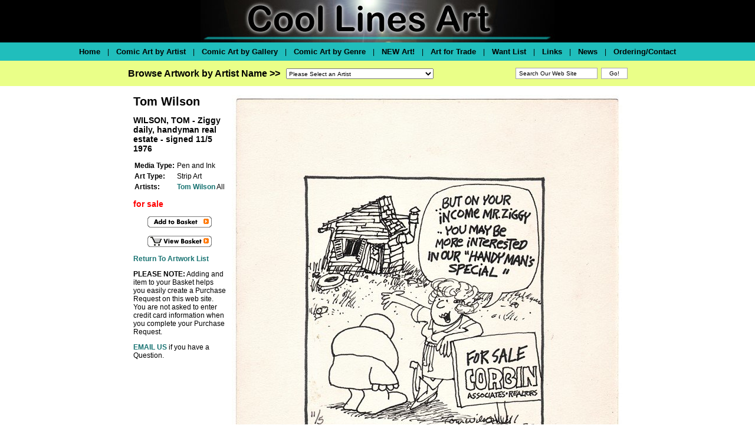

--- FILE ---
content_type: text/html
request_url: https://www.coollinesartwork.com/GalleryPiece.asp?Piece=313509&ArtistId=1272&Details=1&From=Room
body_size: 19176
content:


<html>
<head>
<meta http-equiv="Content-Type" content="text/html; charset=windows-1252">
<title>Coollinesartwork.com</title>
<link href="https://coollines.b-cdn.net/css/coollines-style.css" rel="stylesheet" type="text/css">
<script language="JavaScript" type="text/javascript" src="https://coollines.b-cdn.net/scripts/clr.js"></script>
<script language=JavaScript>
<!--

//Disable right mouse click Script
//By Maximus (maximus@nsimail.com) w/ mods by ForwardOnlyDrive
//For full source code, visit http://www.dynamicdrive.com

var message="Right Click is disabled.";

///////////////////////////////////
function clickIE4(){
if (event.button==2){
alert(message);
return false;
}
}

function clickNS4(e){
if (document.layers||document.getElementById&&!document.all){
if (e.which==2||e.which==3){
alert(message);
return false;
}
}
}

if (document.layers){
document.captureEvents(Event.MOUSEDOWN);
document.onmousedown=clickNS4;
}
else if (document.all&&!document.getElementById){
document.onmousedown=clickIE4;
}

document.oncontextmenu=new Function("alert(message);return false")

// --> 
</script>
</head>

<body bgcolor="#FFFFFF" leftmargin="0" topmargin="0" marginwidth="0" marginheight="0">

<div align="center">

<table border="0" cellpadding="0" bgcolor="black" style="border-collapse: collapse" width="100%" id="Header">
  <tr valign="top">
    <td align="center"><img src="https://coollines.b-cdn.net/images/coollines-logo.jpg" align="center"></td>
  </tr>
</table><!--<img border="0" src="https://coollines.b-cdn.net/images/blank.gif" width="761" height="3"><br>-->
<table border="0" cellpadding="0" style="border-collapse: collapse" width="100%" id="BottomNav"  bgcolor="#20BEBC"><!--background="https://coollines.b-cdn.net/images/background-bottomnav.gif"-->
  <tr>
    <td><img src="https://coollines.b-cdn.net/images/blank.gif" width="1" height="31"></td> 
    <td nowrap valign="middle" align="center">
<a href="/"><font size="2" color="black">Home</font></a> &nbsp;&nbsp;&nbsp;|&nbsp;&nbsp;&nbsp; 
<a href="Artists.asp"><font size="2" color="black">Comic Art by Artist</font></a> &nbsp;&nbsp;&nbsp;|&nbsp;&nbsp;&nbsp;  
<a href="Galleries.asp"><font size="2" color="black">Comic Art by Gallery</font></a> &nbsp;&nbsp;&nbsp;|&nbsp;&nbsp;&nbsp;  
<a href="Genres.asp"><font size="2" color="black">Comic Art by Genre</font></a> &nbsp;&nbsp;&nbsp;|&nbsp;&nbsp;&nbsp; 
<a href="newgalleryroom.asp"><font size="2" color="black">NEW Art!</font></a> &nbsp;&nbsp;&nbsp;|&nbsp;&nbsp;&nbsp; 
<a href="/GalleryDetail.asp?GSub=27878"><font size="2" color="black">Art for Trade</font></a> &nbsp;&nbsp;&nbsp;|&nbsp;&nbsp;&nbsp; 
<a href="/GalleryDetail.asp?GSub=42924"><font size="2" color="black">Want List</font></a> &nbsp;&nbsp;&nbsp;|&nbsp;&nbsp;&nbsp; 
<a href="Links.asp"><font size="2" color="black">Links</font></a>  &nbsp;&nbsp;&nbsp;|&nbsp;&nbsp;&nbsp; 
<a href="news.asp"><font size="2" color="black">News</font></a>  &nbsp;&nbsp;&nbsp;|&nbsp;&nbsp;&nbsp; 
<a href="Order.asp"><font size="2" color="black">Ordering/Contact</font></a></td>
    <td><img src="https://coollines.b-cdn.net/images/blank.gif" width="1" height="31"></td>    
  </tr>
</table><table border="0" cellpadding="0" style="border-collapse: collapse" width="100%" id="BottomNav"  bgcolor="#EAFF88"><!--background="/images/background-bottomnav.gif"-->
  <tr>
<td align="center">
<table border="0" cellpadding="0" style="border-collapse: collapse" id="BottomNav"  bgcolor="#EAFF88"><!--background="/images/background-bottomnav.gif"-->
  <tr>
<td>
	<img border="0" src="https://coollines.b-cdn.net/images/blank.gif" width="10" height="1"><br>
<font size="3"><nobr><b>Browse Artwork by Artist Name >></b></nobr></font>
</td>
<td><img src="https://coollines.b-cdn.net/images/blank.gif" width="10" height="31"></td>
    <td width="309"><form method="POST" name="frmSelectArtist">
	<img border="0" src="https://coollines.b-cdn.net/images/blank.gif" width="13" height="13"><br>
<select size="1" name="Artists" style="font-family: arial,helvetica,sans-serif; font-size: 10px; color: #000000; width: 250px; height: 18px" onChange="if(options[selectedIndex].value) window.location.href=(options[selectedIndex].value)">
<option selected>Please Select an Artist</option>

<option value="/ArtistGalleryRoom.asp?ArtistId=648&Details=1">Jack&nbsp;Abel
   </font></option>

<option value="/ArtistGalleryRoom.asp?ArtistId=379&Details=1">Art&nbsp;Adams
   </font></option>

<option value="/ArtistGalleryRoom.asp?ArtistId=493&Details=1">Neal&nbsp;Adams
   </font></option>

<option value="/ArtistGalleryRoom.asp?ArtistId=650&Details=1">Scott&nbsp;Adams
   </font></option>

<option value="/ArtistGalleryRoom.asp?ArtistId=649&Details=1">Charles&nbsp;Addams
   </font></option>

<option value="/ArtistGalleryTitles.asp?ArtistId=646&Details=1">Dan&nbsp;Adkins
   </font></option>

<option value="/ArtistGalleryRoom.asp?ArtistId=1238&Details=1">Charles&nbsp;Adlard
   </font></option>

<option value="/ArtistGalleryRoom.asp?ArtistId=651&Details=1">Gene&nbsp;Ahern
   </font></option>

<option value="/ArtistGalleryRoom.asp?ArtistId=652&Details=1">Ian&nbsp;Akin
   </font></option>

<option value="/ArtistGalleryRoom.asp?ArtistId=471&Details=1">Christian&nbsp;Alamy
   </font></option>

<option value="/ArtistGalleryTitles.asp?ArtistId=1553&Details=1">Gerry&nbsp;Alanguilan
   </font></option>

<option value="/ArtistGalleryRoom.asp?ArtistId=653&Details=1">Alfredo&nbsp;Alcala
   </font></option>

<option value="/ArtistGalleryTitles.asp?ArtistId=1433&Details=1">Vincente&nbsp;Alcazar
   </font></option>

<option value="/ArtistGalleryRoom.asp?ArtistId=386&Details=1">Mike&nbsp;Allred
   </font></option>

<option value="/ArtistGalleryRoom.asp?ArtistId=655&Details=1">Pete&nbsp;Alvardo
   </font></option>

<option value="/ArtistGalleryRoom.asp?ArtistId=1556&Details=1">Sal&nbsp;Amendola
   </font></option>

<option value="/ArtistGalleryRoom.asp?ArtistId=656&Details=1">Brad&nbsp;Anderson
   </font></option>

<option value="/ArtistGalleryRoom.asp?ArtistId=657&Details=1">Brent&nbsp;Anderson
   </font></option>

<option value="/ArtistGalleryRoom.asp?ArtistId=658&Details=1">Carl&nbsp;Anderson
   </font></option>

<option value="/ArtistGalleryRoom.asp?ArtistId=387&Details=1">Murphy&nbsp;Anderson
   </font></option>

<option value="/ArtistGalleryRoom.asp?ArtistId=598&Details=1">Kaare&nbsp;Andrews
   </font></option>

<option value="/ArtistGalleryRoom.asp?ArtistId=1196&Details=1">Alfred&nbsp;Andriola
   </font></option>

<option value="/ArtistGalleryRoom.asp?ArtistId=659&Details=1">Ross&nbsp;Andru
   </font></option>

<option value="/ArtistGalleryRoom.asp?ArtistId=604&Details=1">Jim&nbsp;Aparo
   </font></option>

<option value="/ArtistGalleryRoom.asp?ArtistId=1415&Details=1">George &nbsp;Appel
   </font></option>

<option value="/ArtistGalleryRoom.asp?ArtistId=1168&Details=1">Sergio&nbsp;Aragones
   </font></option>

<option value="/ArtistGalleryRoom.asp?ArtistId=1345&Details=1">Roger&nbsp;Armstrong
   </font></option>

<option value="/ArtistGalleryRoom.asp?ArtistId=1310&Details=1">Gus&nbsp;Arriola
   </font></option>

<option value="/ArtistGalleryRoom.asp?ArtistId=1230&Details=1">Brian&nbsp;Ashmore
   </font></option>

<option value="/ArtistGalleryRoom.asp?ArtistId=1278&Details=1">Continuity&nbsp;Associates
   </font></option>

<option value="/ArtistGalleryRoom.asp?ArtistId=1508&Details=1">Chuck (Beckum)&nbsp;Austen
   </font></option>

<option value="/ArtistGalleryRoom.asp?ArtistId=491&Details=1">Terry&nbsp;Austin
   </font></option>

<option value="/ArtistGalleryRoom.asp?ArtistId=1560&Details=1">Michael &nbsp;Avon Oeming
   </font></option>

<option value="/ArtistGalleryRoom.asp?ArtistId=388&Details=1">Dick&nbsp;Ayers
   </font></option>

<option value="/ArtistGalleryRoom.asp?ArtistId=450&Details=1">Chris&nbsp;Bachalo
   </font></option>

<option value="/ArtistGalleryRoom.asp?ArtistId=1191&Details=1">Mark&nbsp;Badger
   </font></option>

<option value="/ArtistGalleryRoom.asp?ArtistId=1311&Details=1">Peter&nbsp;Bagge
   </font></option>

<option value="/ArtistGalleryRoom.asp?ArtistId=1326&Details=1">Mark&nbsp;Bagley
   </font></option>

<option value="/ArtistGalleryRoom.asp?ArtistId=1486&Details=1">Ray&nbsp;Bailey
   </font></option>

<option value="/ArtistGalleryRoom.asp?ArtistId=1373&Details=1">Bernard &nbsp;Baily
   </font></option>

<option value="/ArtistGalleryRoom.asp?ArtistId=1270&Details=1">Michael&nbsp;Bair
   </font></option>

<option value="/ArtistGalleryRoom.asp?ArtistId=1356&Details=1">George &nbsp;Baker
   </font></option>

<option value="/ArtistGalleryTitles.asp?ArtistId=634&Details=1">Kyle&nbsp;Baker
   </font></option>

<option value="/ArtistGalleryRoom.asp?ArtistId=600&Details=1">Matt&nbsp;Baker
   </font></option>

<option value="/ArtistGalleryRoom.asp?ArtistId=389&Details=1">Ken&nbsp;Bald
   </font></option>

<option value="/ArtistGalleryRoom.asp?ArtistId=1455&Details=1">Jim&nbsp;Balent
   </font></option>

<option value="/ArtistGalleryRoom.asp?ArtistId=1174&Details=1">Daryl&nbsp;Banks
   </font></option>

<option value="/ArtistGalleryRoom.asp?ArtistId=662&Details=1">Carl&nbsp;Barks
   </font></option>

<option value="/ArtistGalleryRoom.asp?ArtistId=1543&Details=1">Joe&nbsp;Barney
   </font></option>

<option value="/ArtistGalleryRoom.asp?ArtistId=470&Details=1">George&nbsp;Barr
   </font></option>

<option value="/ArtistGalleryRoom.asp?ArtistId=1206&Details=1">Ken&nbsp;Barr
   </font></option>

<option value="/ArtistGalleryRoom.asp?ArtistId=661&Details=1">Eduardo&nbsp;Barreto
   </font></option>

<option value="/ArtistGalleryRoom.asp?ArtistId=1333&Details=1">Dan&nbsp;Barry
   </font></option>

<option value="/ArtistGalleryRoom.asp?ArtistId=1417&Details=1">Sy&nbsp;Barry
   </font></option>

<option value="/ArtistGalleryRoom.asp?ArtistId=663&Details=1">Art&nbsp;Bartsch
   </font></option>

<option value="/ArtistGalleryRoom.asp?ArtistId=1289&Details=1">Ken&nbsp;Battefield
   </font></option>

<option value="/ArtistGalleryRoom.asp?ArtistId=1630&Details=1">Mark&nbsp;Beachum
   </font></option>

<option value="/ArtistGalleryRoom.asp?ArtistId=664&Details=1">John&nbsp;Beatty
   </font></option>

<option value="/ArtistGalleryRoom.asp?ArtistId=456&Details=1">C.C.&nbsp;Beck
   </font></option>

<option value="/ArtistGalleryTitles.asp?ArtistId=1506&Details=1">Charles &nbsp;Bellows
   </font></option>

<option value="/ArtistGalleryRoom.asp?ArtistId=1379&Details=1">Scott&nbsp;Benefiel
   </font></option>

<option value="/ArtistGalleryRoom.asp?ArtistId=1348&Details=1">Ed&nbsp;Benes
   </font></option>

<option value="/ArtistGalleryRoom.asp?ArtistId=1172&Details=1">Joe&nbsp;Benitez
   </font></option>

<option value="/ArtistGalleryRoom.asp?ArtistId=1225&Details=1">Ryan&nbsp;Benjamin
   </font></option>

<option value="/ArtistGalleryRoom.asp?ArtistId=1389&Details=1">Dave&nbsp;Berg
   </font></option>

<option value="/ArtistGalleryRoom.asp?ArtistId=390&Details=1">Lee&nbsp;Bermejo
   </font></option>

<option value="/ArtistGalleryRoom.asp?ArtistId=1209&Details=1">Ramon&nbsp;Bernado
   </font></option>

<option value="/ArtistGalleryRoom.asp?ArtistId=665&Details=1">Jack&nbsp;Binder
   </font></option>

<option value="/ArtistGalleryRoom.asp?ArtistId=666&Details=1">Jerry&nbsp;Bingham
   </font></option>

<option value="/ArtistGalleryRoom.asp?ArtistId=1631&Details=1">J. J. &nbsp;Birch
   </font></option>

<option value="/ArtistGalleryRoom.asp?ArtistId=1414&Details=1">Charles&nbsp;Biro
   </font></option>

<option value="/ArtistGalleryRoom.asp?ArtistId=381&Details=1">Simon&nbsp;Bisley
   </font></option>

<option value="/ArtistGalleryRoom.asp?ArtistId=667&Details=1">Steve&nbsp;Bissette
   </font></option>

<option value="/ArtistGalleryRoom.asp?ArtistId=660&Details=1">Mike&nbsp;Blair
   </font></option>

<option value="/ArtistGalleryRoom.asp?ArtistId=1595&Details=1">Bud&nbsp;Blake
   </font></option>

<option value="/ArtistGalleryRoom.asp?ArtistId=1312&Details=1">Bret&nbsp;Blevins
   </font></option>

<option value="/ArtistGalleryRoom.asp?ArtistId=1510&Details=1">Alex&nbsp;Blum
   </font></option>

<option value="/ArtistGalleryRoom.asp?ArtistId=668&Details=1"> Vaughn&nbsp;Bode
   </font></option>

<option value="/ArtistGalleryRoom.asp?ArtistId=1154&Details=1">Mark&nbsp;Bode
   </font></option>

<option value="/ArtistGalleryRoom.asp?ArtistId=391&Details=1">Vaughn&nbsp;Bode
   </font></option>

<option value="/ArtistGalleryRoom.asp?ArtistId=1220&Details=1">Jon&nbsp;Bogdanove
   </font></option>

<option value="/ArtistGalleryTitles.asp?ArtistId=645&Details=1">Hannes&nbsp;Bok
   </font></option>

<option value="/ArtistGalleryRoom.asp?ArtistId=392&Details=1">Brian&nbsp;Bolland
   </font></option>

<option value="/ArtistGalleryRoom.asp?ArtistId=1403&Details=1">David&nbsp;Bolland
   </font></option>

<option value="/ArtistGalleryTitles.asp?ArtistId=469&Details=1">John&nbsp;Bolton
   </font></option>

<option value="/ArtistGalleryRoom.asp?ArtistId=625&Details=1">Jay&nbsp;Bone
   </font></option>

<option value="/ArtistGalleryRoom.asp?ArtistId=1511&Details=1">Brett&nbsp;Booth
   </font></option>

<option value="/ArtistGalleryRoom.asp?ArtistId=1321&Details=1">Jim&nbsp;Borgman
   </font></option>

<option value="/ArtistGalleryRoom.asp?ArtistId=1177&Details=1">Wayne&nbsp;Boring
   </font></option>

<option value="/ArtistGalleryRoom.asp?ArtistId=669&Details=1">Marvin&nbsp;Bradley
   </font></option>

<option value="/ArtistGalleryRoom.asp?ArtistId=678&Details=1">Tim&nbsp;Bradstreet
   </font></option>

<option value="/ArtistGalleryRoom.asp?ArtistId=670&Details=1">Pat&nbsp;Brady
   </font></option>

<option value="/ArtistGalleryRoom.asp?ArtistId=1557&Details=1">Peter &nbsp;Bramley
   </font></option>

<option value="/ArtistGalleryRoom.asp?ArtistId=671&Details=1">Berke&nbsp;Breathed
   </font></option>

<option value="/ArtistGalleryTitles.asp?ArtistId=1561&Details=1">Dave &nbsp;Breger
   </font></option>

<option value="/ArtistGalleryRoom.asp?ArtistId=1576&Details=1">David &nbsp;Brewer
   </font></option>

<option value="/ArtistGalleryRoom.asp?ArtistId=672&Details=1">Norm&nbsp;Breyfogle
   </font></option>

<option value="/ArtistGalleryRoom.asp?ArtistId=1387&Details=1">Dick&nbsp;Briefer
   </font></option>

<option value="/ArtistGalleryRoom.asp?ArtistId=1257&Details=1">Mark&nbsp;Bright
   </font></option>

<option value="/ArtistGalleryRoom.asp?ArtistId=673&Details=1">June&nbsp;Brigman
   </font></option>

<option value="/ArtistGalleryRoom.asp?ArtistId=1170&Details=1">Pat&nbsp;Broderick
   </font></option>

<option value="/ArtistGalleryRoom.asp?ArtistId=581&Details=1">Bob&nbsp;Brown
   </font></option>

<option value="/ArtistGalleryRoom.asp?ArtistId=674&Details=1">Dik&nbsp;Browne
   </font></option>

<option value="/ArtistGalleryRoom.asp?ArtistId=675&Details=1">Joe&nbsp;Brozowski
   </font></option>

<option value="/ArtistGalleryRoom.asp?ArtistId=1444&Details=1">Ivan &nbsp;Brunetti
   </font></option>

<option value="/ArtistGalleryRoom.asp?ArtistId=677&Details=1">Frank&nbsp;Brunner
   </font></option>

<option value="/ArtistGalleryRoom.asp?ArtistId=1242&Details=1">Mark&nbsp;Buckingham
   </font></option>

<option value="/ArtistGalleryRoom.asp?ArtistId=393&Details=1">Rich&nbsp;Buckler
   </font></option>

<option value="/ArtistGalleryRoom.asp?ArtistId=1304&Details=1">Bob&nbsp;Budiansky
   </font></option>

<option value="/ArtistGalleryRoom.asp?ArtistId=481&Details=1">David&nbsp;Bullock
   </font></option>

<option value="/ArtistGalleryRoom.asp?ArtistId=1199&Details=1">Rick&nbsp;Burchett
   </font></option>

<option value="/ArtistGalleryRoom.asp?ArtistId=1639&Details=1">Ray &nbsp;Burnley
   </font></option>

<option value="/ArtistGalleryRoom.asp?ArtistId=1267&Details=1">John&nbsp;Burns
   </font></option>

<option value="/ArtistGalleryRoom.asp?ArtistId=592&Details=1">John&nbsp;Buscema
   </font></option>

<option value="/ArtistGalleryRoom.asp?ArtistId=502&Details=1">Sal&nbsp;Buscema
   </font></option>

<option value="/ArtistGalleryRoom.asp?ArtistId=679&Details=1">Ernie&nbsp;Bushmiller
   </font></option>

<option value="/ArtistGalleryRoom.asp?ArtistId=503&Details=1">John&nbsp;Byrne
   </font></option>

<option value="/ArtistGalleryRoom.asp?ArtistId=1384&Details=1">Harrison&nbsp;Cady
   </font></option>

<option value="/ArtistGalleryRoom.asp?ArtistId=1247&Details=1">Jim&nbsp;Calafiore
   </font></option>

<option value="/ArtistGalleryRoom.asp?ArtistId=680&Details=1">John&nbsp;Calnan
   </font></option>

<option value="/ArtistGalleryRoom.asp?ArtistId=1412&Details=1">Eddie &nbsp;Campbell
   </font></option>

<option value="/ArtistGalleryRoom.asp?ArtistId=488&Details=1">J. Scott&nbsp;Campbell
   </font></option>

<option value="/ArtistGalleryRoom.asp?ArtistId=682&Details=1">Milton&nbsp;Caniff
   </font></option>

<option value="/ArtistGalleryRoom.asp?ArtistId=504&Details=1">Zander&nbsp;Cannon
   </font></option>

<option value="/ArtistGalleryRoom.asp?ArtistId=684&Details=1">Al&nbsp;Capp
   </font></option>

<option value="/ArtistGalleryRoom.asp?ArtistId=1532&Details=1">Greg&nbsp;Capullo
   </font></option>

<option value="/ArtistGalleryRoom.asp?ArtistId=395&Details=1">Nick&nbsp;Cardy
   </font></option>

<option value="/ArtistGalleryTitles.asp?ArtistId=1319&Details=1">Sergio&nbsp;Carillo
   </font></option>

<option value="/ArtistGalleryRoom.asp?ArtistId=394&Details=1">Richard&nbsp;Case
   </font></option>

<option value="/ArtistGalleryTitles.asp?ArtistId=506&Details=1">John&nbsp;Cassaday
   </font></option>

<option value="/ArtistGalleryRoom.asp?ArtistId=1351&Details=1">Anthony&nbsp;Castrillo
   </font></option>

<option value="/ArtistGalleryRoom.asp?ArtistId=683&Details=1">Steve&nbsp;Caynon
   </font></option>

<option value="/ArtistGalleryRoom.asp?ArtistId=685&Details=1">John&nbsp;Celardo
   </font></option>

<option value="/ArtistGalleryRoom.asp?ArtistId=1436&Details=1">Paul&nbsp;Chadwick
   </font></option>

<option value="/ArtistGalleryRoom.asp?ArtistId=686&Details=1">Ernie&nbsp;Chan
   </font></option>

<option value="/ArtistGalleryRoom.asp?ArtistId=1577&Details=1">Bernard&nbsp;Chang 
   </font></option>

<option value="/ArtistGalleryRoom.asp?ArtistId=508&Details=1">Travis&nbsp;Charest
   </font></option>

<option value="/ArtistGalleryRoom.asp?ArtistId=687&Details=1">Howard&nbsp;Chaykin
   </font></option>

<option value="/ArtistGalleryRoom.asp?ArtistId=1566&Details=1">Sean&nbsp;Chen
   </font></option>

<option value="/ArtistGalleryTitles.asp?ArtistId=624&Details=1">Jim&nbsp;Cheung
   </font></option>

<option value="/ArtistGalleryRoom.asp?ArtistId=1480&Details=1">Cliff&nbsp;Chiang
   </font></option>

<option value="/ArtistGalleryRoom.asp?ArtistId=382&Details=1">Frank&nbsp;Cho
   </font></option>

<option value="/ArtistGalleryRoom.asp?ArtistId=1661&Details=1">MICHAEL&nbsp;CHO
   </font></option>

<option value="/ArtistGalleryTitles.asp?ArtistId=1372&Details=1">Ian&nbsp;Churchill
   </font></option>

<option value="/ArtistGalleryRoom.asp?ArtistId=688&Details=1">Frank&nbsp;Cirocco
   </font></option>

<option value="/ArtistGalleryRoom.asp?ArtistId=1435&Details=1">Bob&nbsp;Clarke
   </font></option>

<option value="/ArtistGalleryTitles.asp?ArtistId=1513&Details=1">Walt&nbsp;Clinton
   </font></option>

<option value="/ArtistGalleryRoom.asp?ArtistId=1586&Details=1">Daniel&nbsp;Clowes
   </font></option>

<option value="/ArtistGalleryRoom.asp?ArtistId=606&Details=1">Dave&nbsp;Cockrum
   </font></option>

<option value="/ArtistGalleryTitles.asp?ArtistId=1490&Details=1">C Martin&nbsp;Coker
   </font></option>

<option value="/ArtistGalleryRoom.asp?ArtistId=689&Details=1">Paul&nbsp;Coker
   </font></option>

<option value="/ArtistGalleryRoom.asp?ArtistId=510&Details=1">Gene&nbsp;Colan
   </font></option>

<option value="/ArtistGalleryRoom.asp?ArtistId=1248&Details=1">Jack&nbsp;Cole
   </font></option>

<option value="/ArtistGalleryTitles.asp?ArtistId=1551&Details=1">Vince&nbsp;Colletta
   </font></option>

<option value="/ArtistGalleryRoom.asp?ArtistId=690&Details=1">Ernie&nbsp;Colon
   </font></option>

<option value="/ArtistGalleryRoom.asp?ArtistId=1640&Details=1">Neville&nbsp;Colvin
   </font></option>

<option value="/ArtistGalleryRoom.asp?ArtistId=1425&Details=1">Will&nbsp;Conrad
   </font></option>

<option value="/ArtistGalleryRoom.asp?ArtistId=509&Details=1">Darwyn&nbsp;Cooke
   </font></option>

<option value="/ArtistGalleryRoom.asp?ArtistId=511&Details=1">Richard&nbsp;Corben
   </font></option>

<option value="/ArtistGalleryRoom.asp?ArtistId=691&Details=1">Pete&nbsp;Costanza
   </font></option>

<option value="/ArtistGalleryRoom.asp?ArtistId=692&Details=1">Denys&nbsp;Cowan
   </font></option>

<option value="/ArtistGalleryRoom.asp?ArtistId=1359&Details=1">Palmer&nbsp;Cox
   </font></option>

<option value="/ArtistGalleryRoom.asp?ArtistId=601&Details=1">Johnny&nbsp;Craig
   </font></option>

<option value="/ArtistGalleryRoom.asp?ArtistId=512&Details=1">Reed&nbsp;Crandall
   </font></option>

<option value="/ArtistGalleryTitles.asp?ArtistId=1324&Details=1">Brian&nbsp;Crane
   </font></option>

<option value="/ArtistGalleryRoom.asp?ArtistId=693&Details=1">Roy&nbsp;Crane
   </font></option>

<option value="/ArtistGalleryTitles.asp?ArtistId=1629&Details=1">Carl&nbsp;Critchlow
   </font></option>

<option value="/ArtistGalleryRoom.asp?ArtistId=513&Details=1">Chris&nbsp;Cross
   </font></option>

<option value="/ArtistGalleryRoom.asp?ArtistId=1235&Details=1">Robert&nbsp;Crumb
   </font></option>

<option value="/ArtistGalleryRoom.asp?ArtistId=1522&Details=1">Roger&nbsp;Cruz
   </font></option>

<option value="/ArtistGalleryRoom.asp?ArtistId=694&Details=1">Chuck&nbsp;Cuidera
   </font></option>

<option value="/ArtistGalleryRoom.asp?ArtistId=396&Details=1">Paris&nbsp;Cullins
   </font></option>

<option value="/ArtistGalleryRoom.asp?ArtistId=1330&Details=1">Tony&nbsp;Daniel
   </font></option>

<option value="/ArtistGalleryRoom.asp?ArtistId=599&Details=1">Geof&nbsp;Darrow
   </font></option>

<option value="/ArtistGalleryRoom.asp?ArtistId=514&Details=1">Alan&nbsp;Davis
   </font></option>

<option value="/ArtistGalleryRoom.asp?ArtistId=1500&Details=1">Guy &nbsp;Davis
   </font></option>

<option value="/ArtistGalleryRoom.asp?ArtistId=515&Details=1">Jack&nbsp;Davis
   </font></option>

<option value="/ArtistGalleryRoom.asp?ArtistId=695&Details=1">Jim&nbsp;Davis
   </font></option>

<option value="/ArtistGalleryRoom.asp?ArtistId=696&Details=1">Phil&nbsp;Davis
   </font></option>

<option value="/ArtistGalleryRoom.asp?ArtistId=697&Details=1">Gene&nbsp;Day
   </font></option>

<option value="/ArtistGalleryRoom.asp?ArtistId=698&Details=1">Billy&nbsp;DeBeck
   </font></option>

<option value="/ArtistGalleryRoom.asp?ArtistId=475&Details=1">Dan&nbsp;DeCarlo
   </font></option>

<option value="/ArtistGalleryRoom.asp?ArtistId=699&Details=1">Mike&nbsp;DeCarlo
   </font></option>

<option value="/ArtistGalleryRoom.asp?ArtistId=700&Details=1">Elton&nbsp;Dedini
   </font></option>

<option value="/ArtistGalleryRoom.asp?ArtistId=701&Details=1">Jose&nbsp;Delbo
   </font></option>

<option value="/ArtistGalleryRoom.asp?ArtistId=1616&Details=1">John&nbsp;Dempsey
   </font></option>

<option value="/ArtistGalleryRoom.asp?ArtistId=702&Details=1">Kim&nbsp;DeMulder
   </font></option>

<option value="/ArtistGalleryRoom.asp?ArtistId=516&Details=1">Mike&nbsp;Deodato
   </font></option>

<option value="/ArtistGalleryRoom.asp?ArtistId=703&Details=1">Stephen&nbsp;DeStefano
   </font></option>

<option value="/ArtistGalleryRoom.asp?ArtistId=704&Details=1">Tony&nbsp;DeZungia
   </font></option>

<option value="/ArtistGalleryRoom.asp?ArtistId=705&Details=1">Selma&nbsp;Diamond
   </font></option>

<option value="/ArtistGalleryRoom.asp?ArtistId=588&Details=1">Dick&nbsp;Dillin
   </font></option>

<option value="/ArtistGalleryRoom.asp?ArtistId=706&Details=1">R&nbsp;Dirks
   </font></option>

<option value="/ArtistGalleryRoom.asp?ArtistId=1473&Details=1">Jay&nbsp;Disbrow
   </font></option>

<option value="/ArtistGalleryRoom.asp?ArtistId=397&Details=1">Steve&nbsp;Ditko
   </font></option>

<option value="/ArtistGalleryRoom.asp?ArtistId=1596&Details=1">Ed &nbsp;Dodd
   </font></option>

<option value="/ArtistGalleryRoom.asp?ArtistId=398&Details=1">Terry&nbsp;Dodson
   </font></option>

<option value="/ArtistGalleryRoom.asp?ArtistId=1241&Details=1">Pete&nbsp;Doherty
   </font></option>

<option value="/ArtistGalleryRoom.asp?ArtistId=707&Details=1">Luis&nbsp;Dominguez
   </font></option>

<option value="/ArtistGalleryRoom.asp?ArtistId=1463&Details=1">Joe&nbsp;Doolin
   </font></option>

<option value="/ArtistGalleryRoom.asp?ArtistId=708&Details=1">Colleen&nbsp;Doran
   </font></option>

<option value="/ArtistGalleryRoom.asp?ArtistId=709&Details=1">Tad&nbsp;Dorgan
   </font></option>

<option value="/ArtistGalleryRoom.asp?ArtistId=1334&Details=1">Evan&nbsp;Dorkin
   </font></option>

<option value="/ArtistGalleryRoom.asp?ArtistId=710&Details=1">Stan&nbsp;Drake
   </font></option>

<option value="/ArtistGalleryRoom.asp?ArtistId=711&Details=1">Grace&nbsp;Drayton
   </font></option>

<option value="/ArtistGalleryRoom.asp?ArtistId=1231&Details=1">Mike&nbsp;Dringenberg
   </font></option>

<option value="/ArtistGalleryRoom.asp?ArtistId=1437&Details=1">Mort&nbsp;Drucker
   </font></option>

<option value="/ArtistGalleryRoom.asp?ArtistId=1442&Details=1">Edwina&nbsp;Dumm
   </font></option>

<option value="/ArtistGalleryRoom.asp?ArtistId=1222&Details=1">Ben&nbsp;Dunn
   </font></option>

<option value="/ArtistGalleryRoom.asp?ArtistId=383&Details=1">Jan&nbsp;Duursema
   </font></option>

<option value="/ArtistGalleryRoom.asp?ArtistId=384&Details=1">Kieron&nbsp;Dwyer
   </font></option>

<option value="/ArtistGalleryRoom.asp?ArtistId=1638&Details=1">Dale&nbsp;Eaglesham
   </font></option>

<option value="/ArtistGalleryRoom.asp?ArtistId=712&Details=1">Kevin&nbsp;Eastman
   </font></option>

<option value="/ArtistGalleryRoom.asp?ArtistId=1431&Details=1">Mal &nbsp;Eaton
   </font></option>

<option value="/ArtistGalleryRoom.asp?ArtistId=1169&Details=1">Scot&nbsp;Eaton
   </font></option>

<option value="/ArtistGalleryRoom.asp?ArtistId=1404&Details=1">Ben &nbsp;Edlund
   </font></option>

<option value="/ArtistGalleryRoom.asp?ArtistId=1447&Details=1">Joe &nbsp;Edwards
   </font></option>

<option value="/ArtistGalleryRoom.asp?ArtistId=1612&Details=1">Tommy Lee&nbsp;Edwards
   </font></option>

<option value="/ArtistGalleryTitles.asp?ArtistId=1529&Details=1">Harvey&nbsp;Eisenberg
   </font></option>

<option value="/ArtistGalleryRoom.asp?ArtistId=518&Details=1">Will&nbsp;Eisner
   </font></option>

<option value="/ArtistGalleryRoom.asp?ArtistId=636&Details=1">Will&nbsp;Elder
   </font></option>

<option value="/ArtistGalleryRoom.asp?ArtistId=713&Details=1">Lee&nbsp;Elias
   </font></option>

<option value="/ArtistGalleryRoom.asp?ArtistId=1374&Details=1">Bill&nbsp;Ely
   </font></option>

<option value="/ArtistGalleryTitles.asp?ArtistId=1539&Details=1">Randy&nbsp;Emberlin
   </font></option>

<option value="/ArtistGalleryRoom.asp?ArtistId=1167&Details=1">Steve&nbsp;Epting
   </font></option>

<option value="/ArtistGalleryRoom.asp?ArtistId=714&Details=1">Ken&nbsp;Ernst
   </font></option>

<option value="/ArtistGalleryRoom.asp?ArtistId=1236&Details=1">Mike&nbsp;Esposito
   </font></option>

<option value="/ArtistGalleryRoom.asp?ArtistId=1282&Details=1">Ric&nbsp;Estrada
   </font></option>

<option value="/ArtistGalleryRoom.asp?ArtistId=589&Details=1">George&nbsp;Evans
   </font></option>

<option value="/ArtistGalleryRoom.asp?ArtistId=590&Details=1">Bill&nbsp;Everett
   </font></option>

<option value="/ArtistGalleryRoom.asp?ArtistId=716&Details=1">&nbsp;Ezquerra
   </font></option>

<option value="/ArtistGalleryTitles.asp?ArtistId=638&Details=1">Glenn&nbsp;Fabry
   </font></option>

<option value="/ArtistGalleryRoom.asp?ArtistId=1466&Details=1">Duncan &nbsp;Fegredo
   </font></option>

<option value="/ArtistGalleryRoom.asp?ArtistId=717&Details=1">Jules&nbsp;Feiffer
   </font></option>

<option value="/ArtistGalleryRoom.asp?ArtistId=1396&Details=1">Al &nbsp;Feldstein
   </font></option>

<option value="/ArtistGalleryRoom.asp?ArtistId=1342&Details=1">Jim&nbsp;Fern
   </font></option>

<option value="/ArtistGalleryRoom.asp?ArtistId=1626&Details=1">Pepe&nbsp;Ferre
   </font></option>

<option value="/ArtistGalleryRoom.asp?ArtistId=1585&Details=1">Pasqual&nbsp;Ferry
   </font></option>

<option value="/ArtistGalleryRoom.asp?ArtistId=522&Details=1">David&nbsp;Finch
   </font></option>

<option value="/ArtistGalleryRoom.asp?ArtistId=523&Details=1">Lou&nbsp;Fine
   </font></option>

<option value="/ArtistGalleryRoom.asp?ArtistId=1388&Details=1">Dudley&nbsp;Fisher
   </font></option>

<option value="/ArtistGalleryTitles.asp?ArtistId=1428&Details=1">Ham&nbsp;Fisher
   </font></option>

<option value="/ArtistGalleryRoom.asp?ArtistId=718&Details=1">Owen&nbsp;Fitzgerald
   </font></option>

<option value="/ArtistGalleryRoom.asp?ArtistId=609&Details=1">Sandu&nbsp;Florea
   </font></option>

<option value="/ArtistGalleryRoom.asp?ArtistId=1451&Details=1">Don&nbsp;Flowers
   </font></option>

<option value="/ArtistGalleryRoom.asp?ArtistId=719&Details=1">Tom&nbsp;Forman
   </font></option>

<option value="/ArtistGalleryRoom.asp?ArtistId=1509&Details=1">John&nbsp;Forte
   </font></option>

<option value="/ArtistGalleryRoom.asp?ArtistId=524&Details=1">Hal&nbsp;Foster
   </font></option>

<option value="/ArtistGalleryRoom.asp?ArtistId=720&Details=1">Fontaine&nbsp;Fox
   </font></option>

<option value="/ArtistGalleryRoom.asp?ArtistId=721&Details=1">Gil&nbsp;Fox
   </font></option>

<option value="/ArtistGalleryRoom.asp?ArtistId=1335&Details=1">Matt&nbsp;Fox
   </font></option>

<option value="/ArtistGalleryRoom.asp?ArtistId=526&Details=1">Ramona&nbsp;Fradon
   </font></option>

<option value="/ArtistGalleryRoom.asp?ArtistId=527&Details=1">Gary&nbsp;Frank
   </font></option>

<option value="/ArtistGalleryRoom.asp?ArtistId=1460&Details=1">Phil&nbsp;Frank
   </font></option>

<option value="/ArtistGalleryRoom.asp?ArtistId=528&Details=1">Frank&nbsp;Frazetta
   </font></option>

<option value="/ArtistGalleryRoom.asp?ArtistId=1344&Details=1">Fred&nbsp;Fredericks
   </font></option>

<option value="/ArtistGalleryRoom.asp?ArtistId=400&Details=1">Ron &nbsp;Frenz
   </font></option>

<option value="/ArtistGalleryRoom.asp?ArtistId=1240&Details=1">A B&nbsp;Frost
   </font></option>

<option value="/ArtistGalleryRoom.asp?ArtistId=1448&Details=1">Neil&nbsp;Gaiman
   </font></option>

<option value="/ArtistGalleryRoom.asp?ArtistId=722&Details=1">William&nbsp;Galbraith
   </font></option>

<option value="/ArtistGalleryRoom.asp?ArtistId=1464&Details=1">Joe&nbsp;Gallagher
   </font></option>

<option value="/ArtistGalleryRoom.asp?ArtistId=723&Details=1">Kerry&nbsp;Gammill
   </font></option>

<option value="/ArtistGalleryTitles.asp?ArtistId=1524&Details=1">Steve&nbsp;Gan
   </font></option>

<option value="/ArtistGalleryTitles.asp?ArtistId=1519&Details=1">John &nbsp;Garcia
   </font></option>

<option value="/ArtistGalleryRoom.asp?ArtistId=1338&Details=1">Manuel&nbsp;Garcia
   </font></option>

<option value="/ArtistGalleryRoom.asp?ArtistId=724&Details=1">Jose Luis&nbsp;Garcia Lopez
   </font></option>

<option value="/ArtistGalleryRoom.asp?ArtistId=529&Details=1">Ron&nbsp;Garney
   </font></option>

<option value="/ArtistGalleryTitles.asp?ArtistId=631&Details=1">Ale&nbsp;Garza
   </font></option>

<option value="/ArtistGalleryRoom.asp?ArtistId=1301&Details=1">Carlos&nbsp;Garzon
   </font></option>

<option value="/ArtistGalleryRoom.asp?ArtistId=1186&Details=1">George&nbsp;Gately
   </font></option>

<option value="/ArtistGalleryRoom.asp?ArtistId=1336&Details=1">Stefano&nbsp;Gaudiano
   </font></option>

<option value="/ArtistGalleryRoom.asp?ArtistId=1641&Details=1">Josep&nbsp;Gaul
   </font></option>

<option value="/ArtistGalleryRoom.asp?ArtistId=1590&Details=1">Rick&nbsp;Geary
   </font></option>

<option value="/ArtistGalleryRoom.asp?ArtistId=1158&Details=1">Steve&nbsp;Geiger
   </font></option>

<option value="/ArtistGalleryRoom.asp?ArtistId=497&Details=1">Frank&nbsp;Giacoia 
   </font></option>

<option value="/ArtistGalleryRoom.asp?ArtistId=1580&Details=1">Vince&nbsp;Giarrano
   </font></option>

<option value="/ArtistGalleryRoom.asp?ArtistId=725&Details=1">Dave&nbsp;Gibbons
   </font></option>

<option value="/ArtistGalleryTitles.asp?ArtistId=647&Details=1">Ian&nbsp;Gibson
   </font></option>

<option value="/ArtistGalleryRoom.asp?ArtistId=726&Details=1">Joe&nbsp;Giella
   </font></option>

<option value="/ArtistGalleryRoom.asp?ArtistId=401&Details=1">Keith&nbsp;Giffen
   </font></option>

<option value="/ArtistGalleryRoom.asp?ArtistId=1592&Details=1">Michael T&nbsp;Gilbert
   </font></option>

<option value="/ArtistGalleryRoom.asp?ArtistId=727&Details=1">Guy&nbsp;Gilchrist
   </font></option>

<option value="/ArtistGalleryRoom.asp?ArtistId=1651&Details=1">Terry&nbsp;Gilliam
   </font></option>

<option value="/ArtistGalleryRoom.asp?ArtistId=728&Details=1">Alberto&nbsp;Gioletti
   </font></option>

<option value="/ArtistGalleryRoom.asp?ArtistId=403&Details=1">Dick&nbsp;Giordano
   </font></option>

<option value="/ArtistGalleryRoom.asp?ArtistId=1261&Details=1">John&nbsp;Giunta
   </font></option>

<option value="/ArtistGalleryRoom.asp?ArtistId=1303&Details=1">Sam&nbsp;Glanzman
   </font></option>

<option value="/ArtistGalleryRoom.asp?ArtistId=1318&Details=1">Pat&nbsp;Gleason
   </font></option>

<option value="/ArtistGalleryRoom.asp?ArtistId=532&Details=1">Shane&nbsp;Glines
   </font></option>

<option value="/ArtistGalleryTitles.asp?ArtistId=642&Details=1">Frank&nbsp;Godwin
   </font></option>

<option value="/ArtistGalleryRoom.asp?ArtistId=730&Details=1">Rube&nbsp;Goldberg
   </font></option>

<option value="/ArtistGalleryRoom.asp?ArtistId=731&Details=1">Stan&nbsp;Goldberg
   </font></option>

<option value="/ArtistGalleryRoom.asp?ArtistId=533&Details=1">Mike&nbsp;Golden
   </font></option>

<option value="/ArtistGalleryRoom.asp?ArtistId=1643&Details=1">1940&nbsp;Golden Age hero cover
   </font></option>

<option value="/ArtistGalleryRoom.asp?ArtistId=729&Details=1">&nbsp;Golden Key Staff
   </font></option>

<option value="/ArtistGalleryRoom.asp?ArtistId=1615&Details=1">Adrian&nbsp;Gonzales
   </font></option>

<option value="/ArtistGalleryRoom.asp?ArtistId=1299&Details=1">Jose&nbsp;Gonzales
   </font></option>

<option value="/ArtistGalleryRoom.asp?ArtistId=1327&Details=1">Manuel&nbsp;Gonzales
   </font></option>

<option value="/ArtistGalleryRoom.asp?ArtistId=1315&Details=1">Floyd &nbsp;Gottfredson
   </font></option>

<option value="/ArtistGalleryRoom.asp?ArtistId=534&Details=1">Chester&nbsp;Gould
   </font></option>

<option value="/ArtistGalleryRoom.asp?ArtistId=1253&Details=1">Alex&nbsp;Graham
   </font></option>

<option value="/ArtistGalleryRoom.asp?ArtistId=1264&Details=1">Billy&nbsp;Graham
   </font></option>

<option value="/ArtistGalleryRoom.asp?ArtistId=1622&Details=1">Sam&nbsp;Grainger
   </font></option>

<option value="/ArtistGalleryRoom.asp?ArtistId=535&Details=1">Jerry&nbsp;Grandinetti
   </font></option>

<option value="/ArtistGalleryRoom.asp?ArtistId=1182&Details=1">Adi&nbsp;Granov
   </font></option>

<option value="/ArtistGalleryRoom.asp?ArtistId=732&Details=1">Bob&nbsp;Grant
   </font></option>

<option value="/ArtistGalleryRoom.asp?ArtistId=1426&Details=1">Dave &nbsp;Graue
   </font></option>

<option value="/ArtistGalleryRoom.asp?ArtistId=733&Details=1">Harold&nbsp;Gray
   </font></option>

<option value="/ArtistGalleryRoom.asp?ArtistId=734&Details=1">Dan&nbsp;Green
   </font></option>

<option value="/ArtistGalleryRoom.asp?ArtistId=1602&Details=1">Randy&nbsp;Green
   </font></option>

<option value="/ArtistGalleryRoom.asp?ArtistId=735&Details=1">Sid&nbsp;Greene
   </font></option>

<option value="/ArtistGalleryRoom.asp?ArtistId=1223&Details=1">Vernon&nbsp;Greene
   </font></option>

<option value="/ArtistGalleryRoom.asp?ArtistId=498&Details=1">Mike&nbsp;Grell
   </font></option>

<option value="/ArtistGalleryRoom.asp?ArtistId=1552&Details=1">Rick&nbsp;Griffin
   </font></option>

<option value="/ArtistGalleryRoom.asp?ArtistId=1322&Details=1">Bill&nbsp;Griffith
   </font></option>

<option value="/ArtistGalleryRoom.asp?ArtistId=1254&Details=1">Tom&nbsp;Grindberg
   </font></option>

<option value="/ArtistGalleryRoom.asp?ArtistId=737&Details=1">Milt&nbsp;Gross
   </font></option>

<option value="/ArtistGalleryRoom.asp?ArtistId=738&Details=1">Peter&nbsp;Gross
   </font></option>

<option value="/ArtistGalleryTitles.asp?ArtistId=1528&Details=1">Johnny&nbsp;Gruelle
   </font></option>

<option value="/ArtistGalleryRoom.asp?ArtistId=739&Details=1">Tom&nbsp;Grummett
   </font></option>

<option value="/ArtistGalleryRoom.asp?ArtistId=490&Details=1">Jackson (Butch)&nbsp;Guice
   </font></option>

<option value="/ArtistGalleryRoom.asp?ArtistId=740&Details=1">Cathy&nbsp;Guisewite
   </font></option>

<option value="/ArtistGalleryRoom.asp?ArtistId=536&Details=1">Paul&nbsp;Gulacy
   </font></option>

<option value="/ArtistGalleryRoom.asp?ArtistId=402&Details=1">Mike&nbsp;Gustovich
   </font></option>

<option value="/ArtistGalleryRoom.asp?ArtistId=505&Details=1">Gene&nbsp;Ha
   </font></option>

<option value="/ArtistGalleryRoom.asp?ArtistId=1575&Details=1">Clark&nbsp;Haas
   </font></option>

<option value="/ArtistGalleryTitles.asp?ArtistId=1517&Details=1">Ken&nbsp;Haeser
   </font></option>

<option value="/ArtistGalleryRoom.asp?ArtistId=1221&Details=1">Matt&nbsp;Haley
   </font></option>

<option value="/ArtistGalleryRoom.asp?ArtistId=408&Details=1">Bob&nbsp;Hall
   </font></option>

<option value="/ArtistGalleryRoom.asp?ArtistId=1394&Details=1">Gary&nbsp;Hallgren
   </font></option>

<option value="/ArtistGalleryRoom.asp?ArtistId=747&Details=1">Jimmy&nbsp;Halto
   </font></option>

<option value="/ArtistGalleryRoom.asp?ArtistId=1623&Details=1">Larry&nbsp;Hama
   </font></option>

<option value="/ArtistGalleryRoom.asp?ArtistId=404&Details=1">Craig&nbsp;Hamilton
   </font></option>

<option value="/ArtistGalleryRoom.asp?ArtistId=741&Details=1">V.T.&nbsp;Hamlin
   </font></option>

<option value="/ArtistGalleryTitles.asp?ArtistId=1521&Details=1">Bo&nbsp;Hampton
   </font></option>

<option value="/ArtistGalleryRoom.asp?ArtistId=405&Details=1">Scott&nbsp;Hampton
   </font></option>

<option value="/ArtistGalleryRoom.asp?ArtistId=1204&Details=1">Scott&nbsp;Hanna
   </font></option>

<option value="/ArtistGalleryRoom.asp?ArtistId=742&Details=1">Ed&nbsp;Hannigan
   </font></option>

<option value="/ArtistGalleryTitles.asp?ArtistId=1323&Details=1">Fred&nbsp;Harman
   </font></option>

<option value="/ArtistGalleryRoom.asp?ArtistId=743&Details=1">Mike&nbsp;Harris
   </font></option>

<option value="/ArtistGalleryRoom.asp?ArtistId=1429&Details=1">Ron&nbsp;Harris
   </font></option>

<option value="/ArtistGalleryRoom.asp?ArtistId=1366&Details=1">Tony &nbsp;Harris
   </font></option>

<option value="/ArtistGalleryRoom.asp?ArtistId=1399&Details=1">Harry&nbsp;Harrison
   </font></option>

<option value="/ArtistGalleryRoom.asp?ArtistId=744&Details=1">Johnny&nbsp;Hart
   </font></option>

<option value="/ArtistGalleryRoom.asp?ArtistId=745&Details=1">Al&nbsp;Hartley
   </font></option>

<option value="/ArtistGalleryRoom.asp?ArtistId=746&Details=1">Irwin&nbsp;Hasen
   </font></option>

<option value="/ArtistGalleryRoom.asp?ArtistId=1164&Details=1">Jimmy&nbsp;Hatlo
   </font></option>

<option value="/ArtistGalleryRoom.asp?ArtistId=1493&Details=1">Rob&nbsp;Haynes
   </font></option>

<option value="/ArtistGalleryRoom.asp?ArtistId=748&Details=1">Gene&nbsp;Hazelton
   </font></option>

<option value="/ArtistGalleryRoom.asp?ArtistId=406&Details=1">Russ&nbsp;Heath
   </font></option>

<option value="/ArtistGalleryRoom.asp?ArtistId=496&Details=1">Don&nbsp;Heck
   </font></option>

<option value="/ArtistGalleryRoom.asp?ArtistId=749&Details=1">Ralph&nbsp;Heimdahl
   </font></option>

<option value="/ArtistGalleryRoom.asp?ArtistId=1569&Details=1">John Jr&nbsp;Held
   </font></option>

<option value="/ArtistGalleryRoom.asp?ArtistId=407&Details=1">Fred&nbsp;Hembeck
   </font></option>

<option value="/ArtistGalleryRoom.asp?ArtistId=1411&Details=1">Marc&nbsp;Hempel
   </font></option>

<option value="/ArtistGalleryRoom.asp?ArtistId=385&Details=1">Clayton&nbsp;Henry
   </font></option>

<option value="/ArtistGalleryRoom.asp?ArtistId=1653&Details=1">Scott&nbsp;Hepburn
   </font></option>

<option value="/ArtistGalleryRoom.asp?ArtistId=1294&Details=1">Jack&nbsp;Herbert
   </font></option>

<option value="/ArtistGalleryTitles.asp?ArtistId=1554&Details=1">Herbert Block&nbsp;Herblock
   </font></option>

<option value="/ArtistGalleryRoom.asp?ArtistId=1259&Details=1">Beto&nbsp;Hernandez
   </font></option>

<option value="/ArtistGalleryRoom.asp?ArtistId=1260&Details=1">Jaime&nbsp;Hernandez
   </font></option>

<option value="/ArtistGalleryRoom.asp?ArtistId=1160&Details=1">Ben&nbsp;Herrera
   </font></option>

<option value="/ArtistGalleryRoom.asp?ArtistId=750&Details=1">George&nbsp;Herriman
   </font></option>

<option value="/ArtistGalleryRoom.asp?ArtistId=1618&Details=1">Greg & Tim&nbsp;Hildebrant
   </font></option>

<option value="/ArtistGalleryRoom.asp?ArtistId=1533&Details=1">W.E.&nbsp;Hill
   </font></option>

<option value="/ArtistGalleryRoom.asp?ArtistId=482&Details=1">Byran&nbsp;Hitch
   </font></option>

<option value="/ArtistGalleryRoom.asp?ArtistId=751&Details=1">Rick&nbsp;Hoberg
   </font></option>

<option value="/ArtistGalleryRoom.asp?ArtistId=753&Details=1">Bill&nbsp;Hoest
   </font></option>

<option value="/ArtistGalleryRoom.asp?ArtistId=1382&Details=1">Burne&nbsp;Hogarth
   </font></option>

<option value="/ArtistGalleryRoom.asp?ArtistId=1266&Details=1">Jim&nbsp;Holdaway
   </font></option>

<option value="/ArtistGalleryRoom.asp?ArtistId=752&Details=1">Bill&nbsp;Holman
   </font></option>

<option value="/ArtistGalleryRoom.asp?ArtistId=1162&Details=1">Dave&nbsp;Hoover
   </font></option>

<option value="/ArtistGalleryRoom.asp?ArtistId=1370&Details=1">Fran&nbsp;Hopper
   </font></option>

<option value="/ArtistGalleryRoom.asp?ArtistId=409&Details=1">Greg&nbsp;Horn
   </font></option>

<option value="/ArtistGalleryRoom.asp?ArtistId=754&Details=1">Richard&nbsp;Howell
   </font></option>

<option value="/ArtistGalleryRoom.asp?ArtistId=410&Details=1">Adam&nbsp;Hughes
   </font></option>

<option value="/ArtistGalleryTitles.asp?ArtistId=1542&Details=1">Steven &nbsp;Hughes
   </font></option>

<option value="/ArtistGalleryRoom.asp?ArtistId=474&Details=1">Dave&nbsp;Hunt
   </font></option>

<option value="/ArtistGalleryRoom.asp?ArtistId=755&Details=1">Judith&nbsp;Hunt
   </font></option>

<option value="/ArtistGalleryRoom.asp?ArtistId=538&Details=1">Stuart&nbsp;Immonen
   </font></option>

<option value="/ArtistGalleryRoom.asp?ArtistId=537&Details=1">Carmine&nbsp;Infantino
   </font></option>

<option value="/ArtistGalleryRoom.asp?ArtistId=602&Details=1">Graham&nbsp;Ingels
   </font></option>

<option value="/ArtistGalleryRoom.asp?ArtistId=1179&Details=1">Phil&nbsp;Interlandi
   </font></option>

<option value="/ArtistGalleryRoom.asp?ArtistId=1579&Details=1">Frazer&nbsp;Irving
   </font></option>

<option value="/ArtistGalleryRoom.asp?ArtistId=1446&Details=1">Geof&nbsp;Isherwood
   </font></option>

<option value="/ArtistGalleryRoom.asp?ArtistId=756&Details=1">Chris&nbsp;Ivy
   </font></option>

<option value="/ArtistGalleryRoom.asp?ArtistId=1645&Details=1">C&nbsp;JACK
   </font></option>

<option value="/ArtistGalleryRoom.asp?ArtistId=486&Details=1">Klaus&nbsp;Janson
   </font></option>

<option value="/ArtistGalleryRoom.asp?ArtistId=1200&Details=1">Kirk&nbsp;Jarvinen
   </font></option>

<option value="/ArtistGalleryTitles.asp?ArtistId=1562&Details=1">James&nbsp;Jean
   </font></option>

<option value="/ArtistGalleryRoom.asp?ArtistId=1502&Details=1">Georges&nbsp;Jeanty
   </font></option>

<option value="/ArtistGalleryRoom.asp?ArtistId=1495&Details=1">Dennis&nbsp;Jensen
   </font></option>

<option value="/ArtistGalleryRoom.asp?ArtistId=1392&Details=1">Phil&nbsp;Jimenez
   </font></option>

<option value="/ArtistGalleryRoom.asp?ArtistId=757&Details=1">&nbsp;Jock
   </font></option>

<option value="/ArtistGalleryRoom.asp?ArtistId=1365&Details=1">Drew&nbsp;Johnson
   </font></option>

<option value="/ArtistGalleryRoom.asp?ArtistId=464&Details=1">Jeff&nbsp;Johnson
   </font></option>

<option value="/ArtistGalleryRoom.asp?ArtistId=758&Details=1">Lynn&nbsp;Johnston
   </font></option>

<option value="/ArtistGalleryRoom.asp?ArtistId=759&Details=1">Arvell&nbsp;Jones
   </font></option>

<option value="/ArtistGalleryRoom.asp?ArtistId=1159&Details=1">Casey&nbsp;Jones
   </font></option>

<option value="/ArtistGalleryRoom.asp?ArtistId=1656&Details=1">Christopher&nbsp;Jones
   </font></option>

<option value="/ArtistGalleryRoom.asp?ArtistId=761&Details=1">Jeffery&nbsp;Jones
   </font></option>

<option value="/ArtistGalleryRoom.asp?ArtistId=468&Details=1">Kelley&nbsp;Jones
   </font></option>

<option value="/ArtistGalleryRoom.asp?ArtistId=612&Details=1">Malcolm&nbsp;Jones
   </font></option>

<option value="/ArtistGalleryRoom.asp?ArtistId=539&Details=1">Dan&nbsp;Jurgens
   </font></option>

<option value="/ArtistGalleryRoom.asp?ArtistId=762&Details=1">Joe&nbsp;Jusko
   </font></option>

<option value="/ArtistGalleryRoom.asp?ArtistId=596&Details=1">Michael&nbsp;Kaluta
   </font></option>

<option value="/ArtistGalleryRoom.asp?ArtistId=1157&Details=1">Jack&nbsp;Kamen
   </font></option>

<option value="/ArtistGalleryRoom.asp?ArtistId=1477&Details=1">Bob&nbsp;Kane
   </font></option>

<option value="/ArtistGalleryRoom.asp?ArtistId=411&Details=1">Gil&nbsp;Kane
   </font></option>

<option value="/ArtistGalleryRoom.asp?ArtistId=1453&Details=1">Jack&nbsp;Katz
   </font></option>

<option value="/ArtistGalleryRoom.asp?ArtistId=492&Details=1">Rafael&nbsp;Kayanan
   </font></option>

<option value="/ArtistGalleryRoom.asp?ArtistId=1171&Details=1">Stan&nbsp;Kaye
   </font></option>

<option value="/ArtistGalleryRoom.asp?ArtistId=763&Details=1">Bil&nbsp;Keane
   </font></option>

<option value="/ArtistGalleryRoom.asp?ArtistId=1587&Details=1">Mel&nbsp;Keefer
   </font></option>

<option value="/ArtistGalleryRoom.asp?ArtistId=764&Details=1">Walt&nbsp;Kelly
   </font></option>

<option value="/ArtistGalleryRoom.asp?ArtistId=765&Details=1">Jack&nbsp;Kent
   </font></option>

<option value="/ArtistGalleryRoom.asp?ArtistId=766&Details=1">Dale&nbsp;Keown
   </font></option>

<option value="/ArtistGalleryRoom.asp?ArtistId=767&Details=1">Karl&nbsp;Kesel
   </font></option>

<option value="/ArtistGalleryRoom.asp?ArtistId=769&Details=1">Hank&nbsp;Ketcham
   </font></option>

<option value="/ArtistGalleryRoom.asp?ArtistId=768&Details=1">Hank,&nbsp;Ketcham
   </font></option>

<option value="/ArtistGalleryRoom.asp?ArtistId=1537&Details=1">Fred&nbsp;Kida
   </font></option>

<option value="/ArtistGalleryRoom.asp?ArtistId=412&Details=1">Sam&nbsp;Kieth
   </font></option>

<option value="/ArtistGalleryRoom.asp?ArtistId=1329&Details=1">Al&nbsp;Kilgore
   </font></option>

<option value="/ArtistGalleryRoom.asp?ArtistId=1233&Details=1">Woody&nbsp;Kimbrell
   </font></option>

<option value="/ArtistGalleryRoom.asp?ArtistId=1635&Details=1">Lovern&nbsp;Kindzierski
   </font></option>

<option value="/ArtistGalleryRoom.asp?ArtistId=770&Details=1">Frank&nbsp;King
   </font></option>

<option value="/ArtistGalleryRoom.asp?ArtistId=541&Details=1">Jack&nbsp;Kirby
   </font></option>

<option value="/ArtistGalleryRoom.asp?ArtistId=1316&Details=1">Max&nbsp;Kirby
   </font></option>

<option value="/ArtistGalleryRoom.asp?ArtistId=1604&Details=1">Leonard&nbsp;Kirk
   </font></option>

<option value="/ArtistGalleryRoom.asp?ArtistId=1606&Details=1">Rick &nbsp;Kirkman
   </font></option>

<option value="/ArtistGalleryRoom.asp?ArtistId=1341&Details=1">Barry &nbsp;Kitson
   </font></option>

<option value="/ArtistGalleryRoom.asp?ArtistId=772&Details=1">George&nbsp;Klein
   </font></option>

<option value="/ArtistGalleryRoom.asp?ArtistId=1548&Details=1">Bernard&nbsp;Kliban
   </font></option>

<option value="/ArtistGalleryRoom.asp?ArtistId=1405&Details=1">Harold &nbsp;Knerr
   </font></option>

<option value="/ArtistGalleryRoom.asp?ArtistId=1465&Details=1">Igor&nbsp;Kordey
   </font></option>

<option value="/ArtistGalleryRoom.asp?ArtistId=773&Details=1">Alex&nbsp;Kotsky
   </font></option>

<option value="/ArtistGalleryRoom.asp?ArtistId=1546&Details=1">Warren &nbsp;Kremer
   </font></option>

<option value="/ArtistGalleryRoom.asp?ArtistId=473&Details=1">Roy&nbsp;Krenkel
   </font></option>

<option value="/ArtistGalleryRoom.asp?ArtistId=542&Details=1">Bernie&nbsp;Krigstein
   </font></option>

<option value="/ArtistGalleryRoom.asp?ArtistId=1452&Details=1">Teddy&nbsp;Kristiansen
   </font></option>

<option value="/ArtistGalleryTitles.asp?ArtistId=477&Details=1">Adam&nbsp;Kubert
   </font></option>

<option value="/ArtistGalleryRoom.asp?ArtistId=413&Details=1">Andy&nbsp;Kubert
   </font></option>

<option value="/ArtistGalleryRoom.asp?ArtistId=543&Details=1">Joe&nbsp;Kubert
   </font></option>

<option value="/ArtistGalleryTitles.asp?ArtistId=1515&Details=1">Aaron&nbsp;Kuder
   </font></option>

<option value="/ArtistGalleryRoom.asp?ArtistId=774&Details=1">Chas.&nbsp;Kuhn
   </font></option>

<option value="/ArtistGalleryRoom.asp?ArtistId=414&Details=1">Alan&nbsp;Kupperberg
   </font></option>

<option value="/ArtistGalleryTitles.asp?ArtistId=630&Details=1">Harvey&nbsp;Kurtzman
   </font></option>

<option value="/ArtistGalleryRoom.asp?ArtistId=771&Details=1">Gary&nbsp;Kwapisz
   </font></option>

<option value="/ArtistGalleryRoom.asp?ArtistId=500&Details=1">Ray&nbsp;Lago
   </font></option>

<option value="/ArtistGalleryRoom.asp?ArtistId=775&Details=1">Peter&nbsp;Laird
   </font></option>

<option value="/ArtistGalleryRoom.asp?ArtistId=1180&Details=1">Greg&nbsp;Land
   </font></option>

<option value="/ArtistGalleryRoom.asp?ArtistId=1472&Details=1">Walter&nbsp;Lantz
   </font></option>

<option value="/ArtistGalleryRoom.asp?ArtistId=776&Details=1">David&nbsp;Lapham
   </font></option>

<option value="/ArtistGalleryRoom.asp?ArtistId=1644&Details=1">first by great artist! &nbsp;Large size DC cover
   </font></option>

<option value="/ArtistGalleryRoom.asp?ArtistId=1385&Details=1">Bob&nbsp;Larkin
   </font></option>

<option value="/ArtistGalleryRoom.asp?ArtistId=1258&Details=1">Greg&nbsp;LaRocque
   </font></option>

<option value="/ArtistGalleryRoom.asp?ArtistId=1237&Details=1">Sal&nbsp;Larroca
   </font></option>

<option value="/ArtistGalleryRoom.asp?ArtistId=1320&Details=1">Gary&nbsp;Larson
   </font></option>

<option value="/ArtistGalleryRoom.asp?ArtistId=1368&Details=1">Ken &nbsp;Lashley
   </font></option>

<option value="/ArtistGalleryRoom.asp?ArtistId=777&Details=1">Fred&nbsp;Lasswell
   </font></option>

<option value="/ArtistGalleryRoom.asp?ArtistId=1380&Details=1">Dan&nbsp;Lawlis
   </font></option>

<option value="/ArtistGalleryRoom.asp?ArtistId=778&Details=1">Bob&nbsp;Layton
   </font></option>

<option value="/ArtistGalleryRoom.asp?ArtistId=779&Details=1">Mel&nbsp;Lazarus
   </font></option>

<option value="/ArtistGalleryTitles.asp?ArtistId=544&Details=1">Jae&nbsp;Lee
   </font></option>

<option value="/ArtistGalleryTitles.asp?ArtistId=380&Details=1">Jim&nbsp;Lee
   </font></option>

<option value="/ArtistGalleryRoom.asp?ArtistId=1353&Details=1">Pat&nbsp;Lee
   </font></option>

<option value="/ArtistGalleryRoom.asp?ArtistId=780&Details=1">Stan&nbsp;Lee
   </font></option>

<option value="/ArtistGalleryRoom.asp?ArtistId=1198&Details=1">Steve&nbsp;Leialoha
   </font></option>

<option value="/ArtistGalleryTitles.asp?ArtistId=781&Details=1">Larry&nbsp;Leiber
   </font></option>

<option value="/ArtistGalleryRoom.asp?ArtistId=1306&Details=1">Jay&nbsp;Leisten
   </font></option>

<option value="/ArtistGalleryRoom.asp?ArtistId=545&Details=1">Rick&nbsp;Leonardi
   </font></option>

<option value="/ArtistGalleryRoom.asp?ArtistId=782&Details=1">Rick&nbsp;Levins
   </font></option>

<option value="/ArtistGalleryRoom.asp?ArtistId=1469&Details=1">Clyde&nbsp;Lewis
   </font></option>

<option value="/ArtistGalleryRoom.asp?ArtistId=1594&Details=1">Francis X &nbsp;Leyendecker
   </font></option>

<option value="/ArtistGalleryRoom.asp?ArtistId=1422&Details=1">George&nbsp;Lichty
   </font></option>

<option value="/ArtistGalleryRoom.asp?ArtistId=547&Details=1">Larry&nbsp;Lieber
   </font></option>

<option value="/ArtistGalleryRoom.asp?ArtistId=1536&Details=1">Steve&nbsp;Lieber
   </font></option>

<option value="/ArtistGalleryRoom.asp?ArtistId=416&Details=1">Rob&nbsp;Liefeld
   </font></option>

<option value="/ArtistGalleryRoom.asp?ArtistId=417&Details=1">Steve&nbsp;Lightle
   </font></option>

<option value="/ArtistGalleryRoom.asp?ArtistId=783&Details=1">Ron&nbsp;Lim
   </font></option>

<option value="/ArtistGalleryRoom.asp?ArtistId=1165&Details=1">John&nbsp;Liney
   </font></option>

<option value="/ArtistGalleryRoom.asp?ArtistId=784&Details=1">Marty&nbsp;Links
   </font></option>

<option value="/ArtistGalleryRoom.asp?ArtistId=418&Details=1">Joe&nbsp;Linsner
   </font></option>

<option value="/ArtistGalleryRoom.asp?ArtistId=785&Details=1">David&nbsp;Lloyd
   </font></option>

<option value="/ArtistGalleryRoom.asp?ArtistId=1468&Details=1">Don&nbsp;Lomax
   </font></option>

<option value="/ArtistGalleryRoom.asp?ArtistId=1197&Details=1">Bobby&nbsp;London
   </font></option>

<option value="/ArtistGalleryTitles.asp?ArtistId=641&Details=1">Jorge &nbsp;Longaron 
   </font></option>

<option value="/ArtistGalleryRoom.asp?ArtistId=419&Details=1">Jose Garcia&nbsp;Lopez
   </font></option>

<option value="/ArtistGalleryRoom.asp?ArtistId=1307&Details=1">Aaron&nbsp;Lopresti
   </font></option>

<option value="/ArtistGalleryRoom.asp?ArtistId=786&Details=1">Bob&nbsp;Lubbers
   </font></option>

<option value="/ArtistGalleryRoom.asp?ArtistId=788&Details=1">Tom&nbsp;Lyle
   </font></option>

<option value="/ArtistGalleryRoom.asp?ArtistId=789&Details=1">Stan&nbsp;Lynde
   </font></option>

<option value="/ArtistGalleryRoom.asp?ArtistId=1654&Details=1">David&nbsp;Mack
   </font></option>

<option value="/ArtistGalleryRoom.asp?ArtistId=1207&Details=1">Colin&nbsp;MacNeil
   </font></option>

<option value="/ArtistGalleryRoom.asp?ArtistId=790&Details=1">Jeff&nbsp;MacNelly
   </font></option>

<option value="/ArtistGalleryRoom.asp?ArtistId=791&Details=1">Joe&nbsp;Maduereira
   </font></option>

<option value="/ArtistGalleryRoom.asp?ArtistId=1424&Details=1">Toshio&nbsp;Maeda
   </font></option>

<option value="/ArtistGalleryRoom.asp?ArtistId=548&Details=1">Kevin&nbsp;Maguire
   </font></option>

<option value="/ArtistGalleryRoom.asp?ArtistId=792&Details=1">Larry&nbsp;Mahlstedt
   </font></option>

<option value="/ArtistGalleryRoom.asp?ArtistId=1228&Details=1">Alex&nbsp;Maleev
   </font></option>

<option value="/ArtistGalleryRoom.asp?ArtistId=550&Details=1">Milo&nbsp;Manara
   </font></option>

<option value="/ArtistGalleryRoom.asp?ArtistId=793&Details=1">Tom&nbsp;Mandrake
   </font></option>

<option value="/ArtistGalleryRoom.asp?ArtistId=1055&Details=1">Joe&nbsp;Maneely
   </font></option>

<option value="/ArtistGalleryRoom.asp?ArtistId=1290&Details=1">Doug&nbsp;Manhke
   </font></option>

<option value="/ArtistGalleryRoom.asp?ArtistId=420&Details=1">Mike&nbsp;Manley
   </font></option>

<option value="/ArtistGalleryTitles.asp?ArtistId=1153&Details=1">Russ&nbsp;Manning
   </font></option>

<option value="/ArtistGalleryRoom.asp?ArtistId=794&Details=1">Pablo&nbsp;Marcos
   </font></option>

<option value="/ArtistGalleryRoom.asp?ArtistId=795&Details=1">&nbsp;Marge
   </font></option>

<option value="/ArtistGalleryRoom.asp?ArtistId=421&Details=1">Estaban&nbsp;Maroto
   </font></option>

<option value="/ArtistGalleryTitles.asp?ArtistId=1527&Details=1">Chris&nbsp;Marrinan
   </font></option>

<option value="/ArtistGalleryRoom.asp?ArtistId=796&Details=1">Don&nbsp;Martin
   </font></option>

<option value="/ArtistGalleryRoom.asp?ArtistId=1430&Details=1">Fran&nbsp;Matera
   </font></option>

<option value="/ArtistGalleryRoom.asp?ArtistId=1476&Details=1">Jeff&nbsp;Matsuda
   </font></option>

<option value="/ArtistGalleryRoom.asp?ArtistId=797&Details=1">Bill&nbsp;Mauldin
   </font></option>

<option value="/ArtistGalleryRoom.asp?ArtistId=798&Details=1">Norman&nbsp;Maurer
   </font></option>

<option value="/ArtistGalleryRoom.asp?ArtistId=1573&Details=1">Peter &nbsp;Max
   </font></option>

<option value="/ArtistGalleryTitles.asp?ArtistId=1505&Details=1">John Allen&nbsp;Maxwell
   </font></option>

<option value="/ArtistGalleryRoom.asp?ArtistId=799&Details=1">Sheldon&nbsp;Mayer
   </font></option>

<option value="/ArtistGalleryRoom.asp?ArtistId=800&Details=1">Val&nbsp;Mayerik
   </font></option>

<option value="/ArtistGalleryRoom.asp?ArtistId=1454&Details=1">Mike&nbsp;Mayhew
   </font></option>

<option value="/ArtistGalleryRoom.asp?ArtistId=1298&Details=1">Gonzalo&nbsp;Mayo
   </font></option>

<option value="/ArtistGalleryRoom.asp?ArtistId=1202&Details=1">David&nbsp;Mazzucchelli
   </font></option>

<option value="/ArtistGalleryRoom.asp?ArtistId=801&Details=1">Clifford&nbsp;McBride
   </font></option>

<option value="/ArtistGalleryRoom.asp?ArtistId=1375&Details=1">Brendan&nbsp;McCarthy
   </font></option>

<option value="/ArtistGalleryRoom.asp?ArtistId=494&Details=1">Winsor&nbsp;McCay
   </font></option>

<option value="/ArtistGalleryRoom.asp?ArtistId=1192&Details=1">Wilson&nbsp;McCoy
   </font></option>

<option value="/ArtistGalleryTitles.asp?ArtistId=1625&Details=1">John&nbsp;McCrea
   </font></option>

<option value="/ArtistGalleryRoom.asp?ArtistId=1244&Details=1">Scott&nbsp;McDaniel
   </font></option>

<option value="/ArtistGalleryRoom.asp?ArtistId=1250&Details=1">Luke&nbsp;McDonnell
   </font></option>

<option value="/ArtistGalleryRoom.asp?ArtistId=1487&Details=1">Patrick &nbsp;McDonnell
   </font></option>

<option value="/ArtistGalleryRoom.asp?ArtistId=621&Details=1">Todd&nbsp;McFarlane
   </font></option>

<option value="/ArtistGalleryRoom.asp?ArtistId=1660&Details=1">ROBERT&nbsp;McGINNIS
   </font></option>

<option value="/ArtistGalleryRoom.asp?ArtistId=1194&Details=1">Ed&nbsp;McGuinness
   </font></option>

<option value="/ArtistGalleryRoom.asp?ArtistId=1578&Details=1">Bob &nbsp;McKay
   </font></option>

<option value="/ArtistGalleryRoom.asp?ArtistId=1218&Details=1">Dave&nbsp;McKean
   </font></option>

<option value="/ArtistGalleryRoom.asp?ArtistId=1408&Details=1">Robert&nbsp;McKimson
   </font></option>

<option value="/ArtistGalleryRoom.asp?ArtistId=1212&Details=1">Mike&nbsp;McKone
   </font></option>

<option value="/ArtistGalleryRoom.asp?ArtistId=1285&Details=1">Frank&nbsp;Mclaughlin
   </font></option>

<option value="/ArtistGalleryRoom.asp?ArtistId=461&Details=1">Bob&nbsp;McLeod
   </font></option>

<option value="/ArtistGalleryRoom.asp?ArtistId=1482&Details=1">Mike&nbsp;McMahon
   </font></option>

<option value="/ArtistGalleryRoom.asp?ArtistId=1038&Details=1">George&nbsp;McManus
   </font></option>

<option value="/ArtistGalleryRoom.asp?ArtistId=1039&Details=1">Shawn&nbsp;McManus
   </font></option>

<option value="/ArtistGalleryRoom.asp?ArtistId=1296&Details=1">Steve&nbsp;McNiven
   </font></option>

<option value="/ArtistGalleryRoom.asp?ArtistId=1040&Details=1">Al&nbsp;McWilliams
   </font></option>

<option value="/ArtistGalleryTitles.asp?ArtistId=639&Details=1">Angel&nbsp;Medina
   </font></option>

<option value="/ArtistGalleryRoom.asp?ArtistId=463&Details=1">Mort&nbsp;Meskin
   </font></option>

<option value="/ArtistGalleryRoom.asp?ArtistId=1041&Details=1">Dale&nbsp;Messick
   </font></option>

<option value="/ArtistGalleryRoom.asp?ArtistId=1042&Details=1">Otto&nbsp;Messmer
   </font></option>

<option value="/ArtistGalleryRoom.asp?ArtistId=1213&Details=1">Will&nbsp;Meugniot
   </font></option>

<option value="/ArtistGalleryRoom.asp?ArtistId=1050&Details=1">Pop&nbsp;Mhan
   </font></option>

<option value="/ArtistGalleryRoom.asp?ArtistId=1216&Details=1">Josh&nbsp;Middleton
   </font></option>

<option value="/ArtistGalleryRoom.asp?ArtistId=422&Details=1">Mike&nbsp;Mignola
   </font></option>

<option value="/ArtistGalleryTitles.asp?ArtistId=1572&Details=1">Danny&nbsp;Miki
   </font></option>

<option value="/ArtistGalleryRoom.asp?ArtistId=1043&Details=1">Al&nbsp;Milgrom
   </font></option>

<option value="/ArtistGalleryRoom.asp?ArtistId=1601&Details=1">Chris&nbsp;Miller
   </font></option>

<option value="/ArtistGalleryRoom.asp?ArtistId=423&Details=1">Frank&nbsp;Miller
   </font></option>

<option value="/ArtistGalleryRoom.asp?ArtistId=1133&Details=1">Wiley&nbsp;Miller
   </font></option>

<option value="/ArtistGalleryRoom.asp?ArtistId=1193&Details=1">Tarpe&nbsp;Mills
   </font></option>

<option value="/ArtistGalleryRoom.asp?ArtistId=1434&Details=1">Norman&nbsp;Mingo
   </font></option>

<option value="/ArtistGalleryRoom.asp?ArtistId=1628&Details=1">Steve&nbsp;Mitchell
   </font></option>

<option value="/ArtistGalleryTitles.asp?ArtistId=627&Details=1">Jean Giraud &nbsp;Moebius
   </font></option>

<option value="/ArtistGalleryRoom.asp?ArtistId=1044&Details=1">Sheldon&nbsp;Moldoff
   </font></option>

<option value="/ArtistGalleryRoom.asp?ArtistId=1516&Details=1">Jorge&nbsp;Molina
   </font></option>

<option value="/ArtistGalleryRoom.asp?ArtistId=1652&Details=1">PEACH&nbsp;MOMOKO
   </font></option>

<option value="/ArtistGalleryRoom.asp?ArtistId=1045&Details=1">Bob&nbsp;Montana
   </font></option>

<option value="/ArtistGalleryRoom.asp?ArtistId=1046&Details=1">Jim&nbsp;Mooney
   </font></option>

<option value="/ArtistGalleryRoom.asp?ArtistId=1047&Details=1">Alan&nbsp;Moore
   </font></option>

<option value="/ArtistGalleryRoom.asp?ArtistId=1048&Details=1">Jerome K&nbsp;Moore
   </font></option>

<option value="/ArtistGalleryRoom.asp?ArtistId=1398&Details=1">Sparky&nbsp;Moore
   </font></option>

<option value="/ArtistGalleryRoom.asp?ArtistId=1049&Details=1">Terry&nbsp;Moore
   </font></option>

<option value="/ArtistGalleryRoom.asp?ArtistId=458&Details=1">Rags&nbsp;Morales
   </font></option>

<option value="/ArtistGalleryRoom.asp?ArtistId=1397&Details=1">Ruben&nbsp;Moreira
   </font></option>

<option value="/ArtistGalleryTitles.asp?ArtistId=1229&Details=1">Tom&nbsp;Morgan
   </font></option>

<option value="/ArtistGalleryRoom.asp?ArtistId=1347&Details=1">Grant&nbsp;Morrison
   </font></option>

<option value="/ArtistGalleryRoom.asp?ArtistId=1051&Details=1">Gray&nbsp;Morrow
   </font></option>

<option value="/ArtistGalleryRoom.asp?ArtistId=1052&Details=1">Scott&nbsp;Morse
   </font></option>

<option value="/ArtistGalleryRoom.asp?ArtistId=1283&Details=1">Win&nbsp;Mortimer
   </font></option>

<option value="/ArtistGalleryRoom.asp?ArtistId=1161&Details=1">Zack&nbsp;Mosley
   </font></option>

<option value="/ArtistGalleryRoom.asp?ArtistId=424&Details=1">Jeff&nbsp;Moy
   </font></option>

<option value="/ArtistGalleryRoom.asp?ArtistId=1053&Details=1">Steve&nbsp;Muffati
   </font></option>

<option value="/ArtistGalleryRoom.asp?ArtistId=1441&Details=1">Willard&nbsp;Mullin
   </font></option>

<option value="/ArtistGalleryRoom.asp?ArtistId=1054&Details=1">Jimmy&nbsp;Murphy
   </font></option>

<option value="/ArtistGalleryRoom.asp?ArtistId=1056&Details=1">John Cullen&nbsp;Murphy
   </font></option>

<option value="/ArtistGalleryRoom.asp?ArtistId=1057&Details=1">Joe&nbsp;Musial
   </font></option>

<option value="/ArtistGalleryRoom.asp?ArtistId=614&Details=1">Jon J.&nbsp;Muth
   </font></option>

<option value="/ArtistGalleryRoom.asp?ArtistId=1059&Details=1">Russell&nbsp;Myers
   </font></option>

<option value="/ArtistGalleryRoom.asp?ArtistId=1127&Details=1">Mike&nbsp;Nasser
   </font></option>

<option value="/ArtistGalleryRoom.asp?ArtistId=1060&Details=1">Thomas&nbsp;Nast
   </font></option>

<option value="/ArtistGalleryRoom.asp?ArtistId=1058&Details=1">Todd&nbsp;Nauck
   </font></option>

<option value="/ArtistGalleryRoom.asp?ArtistId=613&Details=1">Paul&nbsp;Neary
   </font></option>

<option value="/ArtistGalleryRoom.asp?ArtistId=1300&Details=1">Rudy&nbsp;Nebres
   </font></option>

<option value="/ArtistGalleryRoom.asp?ArtistId=1061&Details=1">Don&nbsp;Newton
   </font></option>

<option value="/ArtistGalleryRoom.asp?ArtistId=1369&Details=1">Terese&nbsp;Nielson
   </font></option>

<option value="/ArtistGalleryRoom.asp?ArtistId=1211&Details=1">Alex&nbsp;Nino
   </font></option>

<option value="/ArtistGalleryRoom.asp?ArtistId=1245&Details=1">Cedric&nbsp;Nocon
   </font></option>

<option value="/ArtistGalleryRoom.asp?ArtistId=1478&Details=1">Martin&nbsp;Nodell
   </font></option>

<option value="/ArtistGalleryRoom.asp?ArtistId=1187&Details=1">Ed&nbsp;Nofziger
   </font></option>

<option value="/ArtistGalleryRoom.asp?ArtistId=1251&Details=1">Graham&nbsp;Nolan
   </font></option>

<option value="/ArtistGalleryRoom.asp?ArtistId=1358&Details=1">Earl&nbsp;Norem
   </font></option>

<option value="/ArtistGalleryRoom.asp?ArtistId=551&Details=1">Dan&nbsp;Norton
   </font></option>

<option value="/ArtistGalleryRoom.asp?ArtistId=1613&Details=1">Howard&nbsp;Nostrand
   </font></option>

<option value="/ArtistGalleryRoom.asp?ArtistId=552&Details=1">Phil&nbsp;Noto
   </font></option>

<option value="/ArtistGalleryRoom.asp?ArtistId=582&Details=1">Irv&nbsp;Novick
   </font></option>

<option value="/ArtistGalleryRoom.asp?ArtistId=448&Details=1">Kevin&nbsp;Nowlan
   </font></option>

<option value="/ArtistGalleryRoom.asp?ArtistId=495&Details=1">Dan&nbsp;O'Neill
   </font></option>

<option value="/ArtistGalleryRoom.asp?ArtistId=553&Details=1">Kevin&nbsp;O'Neill
   </font></option>

<option value="/ArtistGalleryRoom.asp?ArtistId=1357&Details=1">Rose&nbsp;O'Neill
   </font></option>

<option value="/ArtistGalleryRoom.asp?ArtistId=425&Details=1">Bob&nbsp;Oksner
   </font></option>

<option value="/ArtistGalleryTitles.asp?ArtistId=1239&Details=1">Pat&nbsp;Oliphant
   </font></option>

<option value="/ArtistGalleryRoom.asp?ArtistId=1062&Details=1">Ariel&nbsp;Olivetti
   </font></option>

<option value="/ArtistGalleryRoom.asp?ArtistId=1427&Details=1">Pat&nbsp;Olliffe
   </font></option>

<option value="/ArtistGalleryRoom.asp?ArtistId=1163&Details=1">Fred&nbsp;Opper
   </font></option>

<option value="/ArtistGalleryRoom.asp?ArtistId=554&Details=1">Jerry&nbsp;Ordway
   </font></option>

<option value="/ArtistGalleryRoom.asp?ArtistId=1416&Details=1">Joe&nbsp;Oriolo
   </font></option>

<option value="/ArtistGalleryRoom.asp?ArtistId=555&Details=1">Joe&nbsp;Orlando
   </font></option>

<option value="/ArtistGalleryRoom.asp?ArtistId=1063&Details=1">Bob&nbsp;Oskner
   </font></option>

<option value="/ArtistGalleryRoom.asp?ArtistId=1588&Details=1">Richard&nbsp;Outcault
   </font></option>

<option value="/ArtistGalleryRoom.asp?ArtistId=556&Details=1">Mark&nbsp;Pacella
   </font></option>

<option value="/ArtistGalleryRoom.asp?ArtistId=557&Details=1">Carlos&nbsp;Pacheco
   </font></option>

<option value="/ArtistGalleryRoom.asp?ArtistId=595&Details=1">Tom&nbsp;Palmer
   </font></option>

<option value="/ArtistGalleryRoom.asp?ArtistId=1619&Details=1">Jimmy&nbsp;Palmiotti
   </font></option>

<option value="/ArtistGalleryRoom.asp?ArtistId=1064&Details=1">Dan&nbsp;Panosian
   </font></option>

<option value="/ArtistGalleryRoom.asp?ArtistId=1065&Details=1">George&nbsp;Papp
   </font></option>

<option value="/ArtistGalleryRoom.asp?ArtistId=1066&Details=1">Charles&nbsp;Paris
   </font></option>

<option value="/ArtistGalleryRoom.asp?ArtistId=1067&Details=1">Brant&nbsp;Parker
   </font></option>

<option value="/ArtistGalleryRoom.asp?ArtistId=1584&Details=1">Gladys&nbsp;Parker
   </font></option>

<option value="/ArtistGalleryRoom.asp?ArtistId=1281&Details=1">Mike&nbsp;Parobeck
   </font></option>

<option value="/ArtistGalleryRoom.asp?ArtistId=1201&Details=1">Sean&nbsp;Parsons
   </font></option>

<option value="/ArtistGalleryRoom.asp?ArtistId=1068&Details=1">Virgil&nbsp;Partch
   </font></option>

<option value="/ArtistGalleryRoom.asp?ArtistId=1650&Details=1">Yanick&nbsp;Pasquette
   </font></option>

<option value="/ArtistGalleryTitles.asp?ArtistId=1574&Details=1">Stephan&nbsp;Pastis
   </font></option>

<option value="/ArtistGalleryTitles.asp?ArtistId=1550&Details=1">Bruce&nbsp;Patterson
   </font></option>

<option value="/ArtistGalleryRoom.asp?ArtistId=1069&Details=1">Chuck&nbsp;Patton
   </font></option>

<option value="/ArtistGalleryRoom.asp?ArtistId=453&Details=1">Jason&nbsp;Pearson
   </font></option>

<option value="/ArtistGalleryRoom.asp?ArtistId=479&Details=1">George&nbsp;Perez
   </font></option>

<option value="/ArtistGalleryTitles.asp?ArtistId=1549&Details=1">Mike&nbsp;Perkins
   </font></option>

<option value="/ArtistGalleryRoom.asp?ArtistId=1210&Details=1">Don&nbsp;Perlin
   </font></option>

<option value="/ArtistGalleryRoom.asp?ArtistId=1070&Details=1">Bill&nbsp;Perry
   </font></option>

<option value="/ArtistGalleryRoom.asp?ArtistId=1284&Details=1">Harry G.&nbsp;Peter
   </font></option>

<option value="/ArtistGalleryRoom.asp?ArtistId=1071&Details=1">Mike&nbsp;Peters
   </font></option>

<option value="/ArtistGalleryRoom.asp?ArtistId=1277&Details=1">David&nbsp;Petersen
   </font></option>

<option value="/ArtistGalleryRoom.asp?ArtistId=558&Details=1">Brandon&nbsp;Peterson
   </font></option>

<option value="/ArtistGalleryTitles.asp?ArtistId=1496&Details=1">Khoi&nbsp;Pham
   </font></option>

<option value="/ArtistGalleryRoom.asp?ArtistId=1176&Details=1">Sean &nbsp;Philips
   </font></option>

<option value="/ArtistGalleryRoom.asp?ArtistId=1077&Details=1">Joe&nbsp;Phillips
   </font></option>

<option value="/ArtistGalleryTitles.asp?ArtistId=1559&Details=1">Robb&nbsp;Phipps
   </font></option>

<option value="/ArtistGalleryRoom.asp?ArtistId=1647&Details=1">Wendy&nbsp;Pini
   </font></option>

<option value="/ArtistGalleryRoom.asp?ArtistId=1494&Details=1">Stanley&nbsp;Pitt
   </font></option>

<option value="/ArtistGalleryRoom.asp?ArtistId=1073&Details=1">Al&nbsp;Plastino
   </font></option>

<option value="/ArtistGalleryRoom.asp?ArtistId=1621&Details=1">Stephen&nbsp;Platt
   </font></option>

<option value="/ArtistGalleryRoom.asp?ArtistId=559&Details=1">Mike&nbsp;Ploog
   </font></option>

<option value="/ArtistGalleryRoom.asp?ArtistId=1074&Details=1">Keith&nbsp;Pollard
   </font></option>

<option value="/ArtistGalleryRoom.asp?ArtistId=1072&Details=1">Adam&nbsp;Pollina
   </font></option>

<option value="/ArtistGalleryRoom.asp?ArtistId=1534&Details=1">Paul&nbsp;Pope
   </font></option>

<option value="/ArtistGalleryTitles.asp?ArtistId=1507&Details=1">Robert&nbsp;Pope
   </font></option>

<option value="/ArtistGalleryRoom.asp?ArtistId=455&Details=1">Whilce&nbsp;Portacio
   </font></option>

<option value="/ArtistGalleryRoom.asp?ArtistId=1075&Details=1">Wilse&nbsp;Portacio
   </font></option>

<option value="/ArtistGalleryRoom.asp?ArtistId=1485&Details=1">Hank&nbsp;Porter
   </font></option>

<option value="/ArtistGalleryRoom.asp?ArtistId=560&Details=1">Howard&nbsp;Porter
   </font></option>

<option value="/ArtistGalleryRoom.asp?ArtistId=1617&Details=1">Brian&nbsp;Postman
   </font></option>

<option value="/ArtistGalleryRoom.asp?ArtistId=1076&Details=1">Carl&nbsp;Potts
   </font></option>

<option value="/ArtistGalleryRoom.asp?ArtistId=585&Details=1">Bob&nbsp;Powell
   </font></option>

<option value="/ArtistGalleryRoom.asp?ArtistId=603&Details=1">Eric&nbsp;Powell
   </font></option>

<option value="/ArtistGalleryRoom.asp?ArtistId=561&Details=1">George&nbsp;Pratt
   </font></option>

<option value="/ArtistGalleryRoom.asp?ArtistId=1078&Details=1">Bruno&nbsp;Premiani
   </font></option>

<option value="/ArtistGalleryRoom.asp?ArtistId=1178&Details=1">John&nbsp;Prentice
   </font></option>

<option value="/ArtistGalleryRoom.asp?ArtistId=1079&Details=1">Rob&nbsp;Prior
   </font></option>

<option value="/ArtistGalleryTitles.asp?ArtistId=632&Details=1">Antonio &nbsp;Prohias
   </font></option>

<option value="/ArtistGalleryTitles.asp?ArtistId=1545&Details=1">John S&nbsp;Pughe
   </font></option>

<option value="/ArtistGalleryRoom.asp?ArtistId=1605&Details=1">Javier&nbsp;Pulido
   </font></option>

<option value="/ArtistGalleryRoom.asp?ArtistId=1190&Details=1">Howard&nbsp;Purcell
   </font></option>

<option value="/ArtistGalleryRoom.asp?ArtistId=562&Details=1">Joe&nbsp;Quesada
   </font></option>

<option value="/ArtistGalleryRoom.asp?ArtistId=1173&Details=1">Frank&nbsp;Quitely
   </font></option>

<option value="/ArtistGalleryRoom.asp?ArtistId=1597&Details=1">Charles&nbsp;Raab
   </font></option>

<option value="/ArtistGalleryRoom.asp?ArtistId=616&Details=1">Mac&nbsp;Raboy
   </font></option>

<option value="/ArtistGalleryRoom.asp?ArtistId=1269&Details=1">Bradley&nbsp;Rader
   </font></option>

<option value="/ArtistGalleryRoom.asp?ArtistId=564&Details=1">Humberto&nbsp;Ramos
   </font></option>

<option value="/ArtistGalleryRoom.asp?ArtistId=1352&Details=1">Rod&nbsp;Ramos
   </font></option>

<option value="/ArtistGalleryRoom.asp?ArtistId=1080&Details=1">Ron&nbsp;Randall
   </font></option>

<option value="/ArtistGalleryRoom.asp?ArtistId=563&Details=1">Tom&nbsp;Raney
   </font></option>

<option value="/ArtistGalleryRoom.asp?ArtistId=1483&Details=1">Rich&nbsp;Rankin
   </font></option>

<option value="/ArtistGalleryRoom.asp?ArtistId=565&Details=1">Alex&nbsp;Raymond
   </font></option>

<option value="/ArtistGalleryRoom.asp?ArtistId=1091&Details=1">Nestor&nbsp;Redondo
   </font></option>

<option value="/ArtistGalleryRoom.asp?ArtistId=1089&Details=1">Ralph&nbsp;Reese
   </font></option>

<option value="/ArtistGalleryRoom.asp?ArtistId=1295&Details=1">Bill&nbsp;Reinhold
   </font></option>

<option value="/ArtistGalleryRoom.asp?ArtistId=1081&Details=1">Paul&nbsp;Reinman
   </font></option>

<option value="/ArtistGalleryRoom.asp?ArtistId=1481&Details=1">Lily &nbsp;Renee
   </font></option>

<option value="/ArtistGalleryRoom.asp?ArtistId=1518&Details=1">Sara&nbsp;Richard
   </font></option>

<option value="/ArtistGalleryRoom.asp?ArtistId=1082&Details=1">Jack&nbsp;Rickard
   </font></option>

<option value="/ArtistGalleryRoom.asp?ArtistId=1361&Details=1">John&nbsp;Ridgway
   </font></option>

<option value="/ArtistGalleryRoom.asp?ArtistId=1184&Details=1">Robert&nbsp;Ripley
   </font></option>

<option value="/ArtistGalleryRoom.asp?ArtistId=1354&Details=1">Rico&nbsp;Rival
   </font></option>

<option value="/ArtistGalleryRoom.asp?ArtistId=1219&Details=1">Paul&nbsp;Rivoche
   </font></option>

<option value="/ArtistGalleryRoom.asp?ArtistId=1083&Details=1">Frank&nbsp;Robbins
   </font></option>

<option value="/ArtistGalleryRoom.asp?ArtistId=1423&Details=1">Trina&nbsp;Robbins
   </font></option>

<option value="/ArtistGalleryRoom.asp?ArtistId=566&Details=1">Darick&nbsp;Robertson
   </font></option>

<option value="/ArtistGalleryRoom.asp?ArtistId=1084&Details=1">Darrick&nbsp;Robertson
   </font></option>

<option value="/ArtistGalleryRoom.asp?ArtistId=1499&Details=1">Andrew&nbsp;Robinson
   </font></option>

<option value="/ArtistGalleryRoom.asp?ArtistId=1479&Details=1">Jerry&nbsp;Robinson
   </font></option>

<option value="/ArtistGalleryRoom.asp?ArtistId=1243&Details=1">Roger&nbsp;Robinson
   </font></option>

<option value="/ArtistGalleryTitles.asp?ArtistId=1538&Details=1">Rodin&nbsp;Rodriguez
   </font></option>

<option value="/ArtistGalleryTitles.asp?ArtistId=640&Details=1">Marshall&nbsp;Rogers
   </font></option>

<option value="/ArtistGalleryRoom.asp?ArtistId=1268&Details=1">Enrique&nbsp;Romero
   </font></option>

<option value="/ArtistGalleryRoom.asp?ArtistId=428&Details=1">John&nbsp;Romita Jr.
   </font></option>

<option value="/ArtistGalleryTitles.asp?ArtistId=427&Details=1">John&nbsp;Romita Sr.
   </font></option>

<option value="/ArtistGalleryRoom.asp?ArtistId=1501&Details=1">Budd &nbsp;Root
   </font></option>

<option value="/ArtistGalleryRoom.asp?ArtistId=1086&Details=1">John&nbsp;Rosenberger
   </font></option>

<option value="/ArtistGalleryRoom.asp?ArtistId=1313&Details=1">Alex&nbsp;Ross
   </font></option>

<option value="/ArtistGalleryRoom.asp?ArtistId=1655&Details=1">David&nbsp;Ross
   </font></option>

<option value="/ArtistGalleryRoom.asp?ArtistId=429&Details=1">Luke&nbsp;Ross
   </font></option>

<option value="/ArtistGalleryRoom.asp?ArtistId=1589&Details=1">Arnold&nbsp;Roth
   </font></option>

<option value="/ArtistGalleryRoom.asp?ArtistId=1085&Details=1">Werner&nbsp;Roth
   </font></option>

<option value="/ArtistGalleryRoom.asp?ArtistId=1297&Details=1">George&nbsp;Roussos
   </font></option>

<option value="/ArtistGalleryRoom.asp?ArtistId=1600&Details=1">Stéphane&nbsp;Roux
   </font></option>

<option value="/ArtistGalleryRoom.asp?ArtistId=1504&Details=1">Mike&nbsp;Roy
   </font></option>

<option value="/ArtistGalleryRoom.asp?ArtistId=1087&Details=1">Mike&nbsp;Royer
   </font></option>

<option value="/ArtistGalleryRoom.asp?ArtistId=1088&Details=1">George&nbsp;Rozen
   </font></option>

<option value="/ArtistGalleryRoom.asp?ArtistId=1401&Details=1">Joao&nbsp;Ruas
   </font></option>

<option value="/ArtistGalleryRoom.asp?ArtistId=467&Details=1">Joe&nbsp;Rubinstein
   </font></option>

<option value="/ArtistGalleryRoom.asp?ArtistId=459&Details=1">Steve&nbsp;Rude
   </font></option>

<option value="/ArtistGalleryRoom.asp?ArtistId=1090&Details=1">P Craig&nbsp;Russell
   </font></option>

<option value="/ArtistGalleryRoom.asp?ArtistId=483&Details=1">Michael&nbsp;Ryan
   </font></option>

<option value="/ArtistGalleryRoom.asp?ArtistId=430&Details=1">Paul&nbsp;Ryan
   </font></option>

<option value="/ArtistGalleryRoom.asp?ArtistId=1092&Details=1">Tom K&nbsp;Ryan
   </font></option>

<option value="/ArtistGalleryRoom.asp?ArtistId=1418&Details=1">Art&nbsp;Saaf 
   </font></option>

<option value="/ArtistGalleryTitles.asp?ArtistId=1570&Details=1">Stephen&nbsp;Sadowski
   </font></option>

<option value="/ArtistGalleryRoom.asp?ArtistId=1093&Details=1">Bud&nbsp;Sagendorf
   </font></option>

<option value="/ArtistGalleryRoom.asp?ArtistId=499&Details=1">Tim&nbsp;Sale
   </font></option>

<option value="/ArtistGalleryRoom.asp?ArtistId=1094&Details=1">Jose Luis&nbsp;Salinas
   </font></option>

<option value="/ArtistGalleryRoom.asp?ArtistId=1095&Details=1">Tony&nbsp;Salmons
   </font></option>

<option value="/ArtistGalleryRoom.asp?ArtistId=1203&Details=1">Javier&nbsp;Saltares
   </font></option>

<option value="/ArtistGalleryRoom.asp?ArtistId=1096&Details=1">Art&nbsp;Sansom
   </font></option>

<option value="/ArtistGalleryRoom.asp?ArtistId=1292&Details=1">Jesse&nbsp;Santos
   </font></option>

<option value="/ArtistGalleryRoom.asp?ArtistId=1226&Details=1">Alex&nbsp;Saviuk
   </font></option>

<option value="/ArtistGalleryRoom.asp?ArtistId=1280&Details=1">George&nbsp;Scarbo
   </font></option>

<option value="/ArtistGalleryRoom.asp?ArtistId=1302&Details=1">Kurt&nbsp;Schaffenberger
   </font></option>

<option value="/ArtistGalleryRoom.asp?ArtistId=1386&Details=1">Alex&nbsp;Schomburg
   </font></option>

<option value="/ArtistGalleryRoom.asp?ArtistId=1288&Details=1">Gus&nbsp;Schrotter
   </font></option>

<option value="/ArtistGalleryRoom.asp?ArtistId=570&Details=1">Mark&nbsp;Schultz
   </font></option>

<option value="/ArtistGalleryRoom.asp?ArtistId=1097&Details=1">Carl&nbsp;Schultze
   </font></option>

<option value="/ArtistGalleryRoom.asp?ArtistId=1227&Details=1">Charles&nbsp;Schulz
   </font></option>

<option value="/ArtistGalleryRoom.asp?ArtistId=1098&Details=1">Fred&nbsp;Schwab
   </font></option>

<option value="/ArtistGalleryRoom.asp?ArtistId=568&Details=1">Damion&nbsp;Scott
   </font></option>

<option value="/ArtistGalleryRoom.asp?ArtistId=1608&Details=1">Jerry &nbsp;Scott
   </font></option>

<option value="/ArtistGalleryRoom.asp?ArtistId=1381&Details=1">Nicola&nbsp;Scott
   </font></option>

<option value="/ArtistGalleryRoom.asp?ArtistId=1332&Details=1">Steve&nbsp;Scott
   </font></option>

<option value="/ArtistGalleryRoom.asp?ArtistId=1099&Details=1">Walt&nbsp;Scott
   </font></option>

<option value="/ArtistGalleryTitles.asp?ArtistId=1457&Details=1">Bart &nbsp;Sears
   </font></option>

<option value="/ArtistGalleryRoom.asp?ArtistId=569&Details=1">E C&nbsp;Segar
   </font></option>

<option value="/ArtistGalleryTitles.asp?ArtistId=1564&Details=1">Stephen&nbsp;Segovia
   </font></option>

<option value="/ArtistGalleryRoom.asp?ArtistId=635&Details=1">Mike&nbsp;Sekowsky
   </font></option>

<option value="/ArtistGalleryRoom.asp?ArtistId=610&Details=1">Val&nbsp;Semeiks
   </font></option>

<option value="/ArtistGalleryTitles.asp?ArtistId=1535&Details=1">Miguel&nbsp;Sepulveda
   </font></option>

<option value="/ArtistGalleryRoom.asp?ArtistId=484&Details=1">John&nbsp;Severin
   </font></option>

<option value="/ArtistGalleryRoom.asp?ArtistId=591&Details=1">Marie&nbsp;Severin
   </font></option>

<option value="/ArtistGalleryRoom.asp?ArtistId=1183&Details=1">Claude&nbsp;Shafer
   </font></option>

<option value="/ArtistGalleryRoom.asp?ArtistId=1100&Details=1">Scott&nbsp;Shaw
   </font></option>

<option value="/ArtistGalleryRoom.asp?ArtistId=1445&Details=1">Gilbert&nbsp;Shelton
   </font></option>

<option value="/ArtistGalleryRoom.asp?ArtistId=1360&Details=1">James&nbsp;Sherman
   </font></option>

<option value="/ArtistGalleryRoom.asp?ArtistId=1609&Details=1">Bob&nbsp;Sherry
   </font></option>

<option value="/ArtistGalleryRoom.asp?ArtistId=1274&Details=1">Terry&nbsp;Shoemaker
   </font></option>

<option value="/ArtistGalleryRoom.asp?ArtistId=1271&Details=1">Syd&nbsp;Shores
   </font></option>

<option value="/ArtistGalleryTitles.asp?ArtistId=1555&Details=1">Harold&nbsp;Shull
   </font></option>

<option value="/ArtistGalleryRoom.asp?ArtistId=1471&Details=1">Joe&nbsp;Shuster
   </font></option>

<option value="/ArtistGalleryRoom.asp?ArtistId=1102&Details=1">Adrian&nbsp;Sibar
   </font></option>

<option value="/ArtistGalleryRoom.asp?ArtistId=1101&Details=1">Noel&nbsp;Sickles
   </font></option>

<option value="/ArtistGalleryRoom.asp?ArtistId=444&Details=1">Bill&nbsp;Sienkiewicz
   </font></option>

<option value="/ArtistGalleryRoom.asp?ArtistId=571&Details=1">Marc&nbsp;Silvestri
   </font></option>

<option value="/ArtistGalleryRoom.asp?ArtistId=1189&Details=1">Dave&nbsp;Sim
   </font></option>

<option value="/ArtistGalleryRoom.asp?ArtistId=1484&Details=1">Joe&nbsp;Simon
   </font></option>

<option value="/ArtistGalleryRoom.asp?ArtistId=440&Details=1">Walt&nbsp;Simonson
   </font></option>

<option value="/ArtistGalleryRoom.asp?ArtistId=1583&Details=1">Don&nbsp;Simpson
   </font></option>

<option value="/ArtistGalleryRoom.asp?ArtistId=1103&Details=1">Tom&nbsp;Sims
   </font></option>

<option value="/ArtistGalleryRoom.asp?ArtistId=593&Details=1">Joe&nbsp;Sinnott
   </font></option>

<option value="/ArtistGalleryRoom.asp?ArtistId=1104&Details=1">Steve&nbsp;Skroce
   </font></option>

<option value="/ArtistGalleryRoom.asp?ArtistId=1456&Details=1">Louis&nbsp;Small Jr 
   </font></option>

<option value="/ArtistGalleryRoom.asp?ArtistId=476&Details=1">Barry Windsor&nbsp;Smith
   </font></option>

<option value="/ArtistGalleryRoom.asp?ArtistId=1105&Details=1">Bob&nbsp;Smith
   </font></option>

<option value="/ArtistGalleryRoom.asp?ArtistId=1571&Details=1">Jeff&nbsp;Smith
   </font></option>

<option value="/ArtistGalleryRoom.asp?ArtistId=1106&Details=1">Paul&nbsp;Smith
   </font></option>

<option value="/ArtistGalleryRoom.asp?ArtistId=1107&Details=1">Tod&nbsp;Smith
   </font></option>

<option value="/ArtistGalleryRoom.asp?ArtistId=1108&Details=1">Reg&nbsp;Smythe
   </font></option>

<option value="/ArtistGalleryRoom.asp?ArtistId=445&Details=1">Peter&nbsp;Snejbjerg
   </font></option>

<option value="/ArtistGalleryRoom.asp?ArtistId=1137&Details=1">John K&nbsp;Snyder
   </font></option>

<option value="/ArtistGalleryRoom.asp?ArtistId=1376&Details=1">Ray&nbsp;Snyder
   </font></option>

<option value="/ArtistGalleryRoom.asp?ArtistId=1109&Details=1">Otto&nbsp;Soglow
   </font></option>

<option value="/ArtistGalleryRoom.asp?ArtistId=1118&Details=1">Ryan&nbsp;Sook
   </font></option>

<option value="/ArtistGalleryRoom.asp?ArtistId=1110&Details=1">Jack&nbsp;Sparling
   </font></option>

<option value="/ArtistGalleryRoom.asp?ArtistId=1111&Details=1">Dan&nbsp;Speigle
   </font></option>

<option value="/ArtistGalleryRoom.asp?ArtistId=1449&Details=1">Art&nbsp;Spiegelman
   </font></option>

<option value="/ArtistGalleryRoom.asp?ArtistId=447&Details=1">Dick&nbsp;Sprang
   </font></option>

<option value="/ArtistGalleryRoom.asp?ArtistId=1112&Details=1">Frank&nbsp;Springer
   </font></option>

<option value="/ArtistGalleryRoom.asp?ArtistId=446&Details=1">Chris&nbsp;Sprouse
   </font></option>

<option value="/ArtistGalleryRoom.asp?ArtistId=1339&Details=1">Joe&nbsp;St Pierre
   </font></option>

<option value="/ArtistGalleryRoom.asp?ArtistId=1252&Details=1">Russell&nbsp;Stamm
   </font></option>

<option value="/ArtistGalleryRoom.asp?ArtistId=1349&Details=1">John&nbsp;Stanley
   </font></option>

<option value="/ArtistGalleryRoom.asp?ArtistId=1658&Details=1">Eric&nbsp;Stanton
   </font></option>

<option value="/ArtistGalleryRoom.asp?ArtistId=1224&Details=1">Greg&nbsp;Staples
   </font></option>

<option value="/ArtistGalleryRoom.asp?ArtistId=572&Details=1">Jim&nbsp;Starlin
   </font></option>

<option value="/ArtistGalleryRoom.asp?ArtistId=1113&Details=1">Leonard&nbsp;Starr
   </font></option>

<option value="/ArtistGalleryRoom.asp?ArtistId=1114&Details=1">Joe&nbsp;Staton
   </font></option>

<option value="/ArtistGalleryRoom.asp?ArtistId=573&Details=1">Ken&nbsp;Steacy
   </font></option>

<option value="/ArtistGalleryRoom.asp?ArtistId=1443&Details=1">William&nbsp;Steig
   </font></option>

<option value="/ArtistGalleryRoom.asp?ArtistId=1355&Details=1">Marvin&nbsp;Stein
   </font></option>

<option value="/ArtistGalleryRoom.asp?ArtistId=452&Details=1">Brian&nbsp;Stelfreeze
   </font></option>

<option value="/ArtistGalleryRoom.asp?ArtistId=584&Details=1">Jim&nbsp;Steranko
   </font></option>

<option value="/ArtistGalleryRoom.asp?ArtistId=1115&Details=1">Clifford&nbsp;Sterrett
   </font></option>

<option value="/ArtistGalleryRoom.asp?ArtistId=574&Details=1">Dave&nbsp;Stevens
   </font></option>

<option value="/ArtistGalleryRoom.asp?ArtistId=1593&Details=1">Yale&nbsp;Stewart
   </font></option>

<option value="/ArtistGalleryRoom.asp?ArtistId=1474&Details=1">Steve&nbsp;Stiles
   </font></option>

<option value="/ArtistGalleryRoom.asp?ArtistId=1116&Details=1">Al&nbsp;Stoffel
   </font></option>

<option value="/ArtistGalleryRoom.asp?ArtistId=1305&Details=1">Chic&nbsp;Stone
   </font></option>

<option value="/ArtistGalleryRoom.asp?ArtistId=1406&Details=1">Karl&nbsp;Story
   </font></option>

<option value="/ArtistGalleryRoom.asp?ArtistId=1208&Details=1">Larry&nbsp;Stroman
   </font></option>

<option value="/ArtistGalleryTitles.asp?ArtistId=1491&Details=1">Mico&nbsp;Suayan
   </font></option>

<option value="/ArtistGalleryRoom.asp?ArtistId=1458&Details=1">T. S. (Thomas Starling)&nbsp;Sullivant
   </font></option>

<option value="/ArtistGalleryRoom.asp?ArtistId=1438&Details=1">Leo&nbsp;Summers
   </font></option>

<option value="/ArtistGalleryTitles.asp?ArtistId=1541&Details=1">Andy&nbsp;Suriano
   </font></option>

<option value="/ArtistGalleryTitles.asp?ArtistId=1275&Details=1">Tom&nbsp;Sutton
   </font></option>

<option value="/ArtistGalleryRoom.asp?ArtistId=577&Details=1">Arthur&nbsp;Suydam
   </font></option>

<option value="/ArtistGalleryRoom.asp?ArtistId=454&Details=1">Curt&nbsp;Swan
   </font></option>

<option value="/ArtistGalleryTitles.asp?ArtistId=1520&Details=1">Howard&nbsp;Swift
   </font></option>

<option value="/ArtistGalleryRoom.asp?ArtistId=1117&Details=1">James&nbsp;Swinnerton
   </font></option>

<option value="/ArtistGalleryTitles.asp?ArtistId=1544&Details=1">Dalibor&nbsp;Talajic
   </font></option>

<option value="/ArtistGalleryRoom.asp?ArtistId=1632&Details=1">Gerry&nbsp;Talaoc
   </font></option>

<option value="/ArtistGalleryRoom.asp?ArtistId=1410&Details=1">Bryan&nbsp;Talbot
   </font></option>

<option value="/ArtistGalleryRoom.asp?ArtistId=1314&Details=1">Al&nbsp;Taliaferro
   </font></option>

<option value="/ArtistGalleryRoom.asp?ArtistId=1514&Details=1">Billy&nbsp;Tan
   </font></option>

<option value="/ArtistGalleryRoom.asp?ArtistId=1175&Details=1">Philip&nbsp;Tan
   </font></option>

<option value="/ArtistGalleryRoom.asp?ArtistId=1286&Details=1">Romeo&nbsp;Tanghal
   </font></option>

<option value="/ArtistGalleryRoom.asp?ArtistId=1185&Details=1">Dexter&nbsp;Taylor
   </font></option>

<option value="/ArtistGalleryRoom.asp?ArtistId=431&Details=1">Ty&nbsp;Templeton
   </font></option>

<option value="/ArtistGalleryRoom.asp?ArtistId=1119&Details=1">Ben&nbsp;Templton
   </font></option>

<option value="/ArtistGalleryTitles.asp?ArtistId=1512&Details=1">John &nbsp;Tenniel
   </font></option>

<option value="/ArtistGalleryRoom.asp?ArtistId=1432&Details=1">Frank&nbsp;Teran
   </font></option>

<option value="/ArtistGalleryRoom.asp?ArtistId=597&Details=1">Mark&nbsp;Texiera
   </font></option>

<option value="/ArtistGalleryRoom.asp?ArtistId=1120&Details=1">Bob&nbsp;Thaves
   </font></option>

<option value="/ArtistGalleryTitles.asp?ArtistId=1547&Details=1">Greg&nbsp;Theakston
   </font></option>

<option value="/ArtistGalleryRoom.asp?ArtistId=608&Details=1">Art&nbsp;Thibert
   </font></option>

<option value="/ArtistGalleryRoom.asp?ArtistId=1337&Details=1">Jill&nbsp;Thompson
   </font></option>

<option value="/ArtistGalleryRoom.asp?ArtistId=1328&Details=1">Riley&nbsp;Thomson
   </font></option>

<option value="/ArtistGalleryRoom.asp?ArtistId=1121&Details=1">Frank&nbsp;Thorne
   </font></option>

<option value="/ArtistGalleryRoom.asp?ArtistId=1498&Details=1">John&nbsp;Thornton
   </font></option>

<option value="/ArtistGalleryRoom.asp?ArtistId=1155&Details=1">John&nbsp;Thorton
   </font></option>

<option value="/ArtistGalleryRoom.asp?ArtistId=465&Details=1">Bruce&nbsp;Timm
   </font></option>

<option value="/ArtistGalleryRoom.asp?ArtistId=1488&Details=1">Larry &nbsp;Todd
   </font></option>

<option value="/ArtistGalleryRoom.asp?ArtistId=1598&Details=1">Andie&nbsp;Tong
   </font></option>

<option value="/ArtistGalleryRoom.asp?ArtistId=1475&Details=1">Angelo&nbsp;Torres
   </font></option>

<option value="/ArtistGalleryRoom.asp?ArtistId=466&Details=1">Alex&nbsp;Toth
   </font></option>

<option value="/ArtistGalleryRoom.asp?ArtistId=432&Details=1">John&nbsp;Totleben
   </font></option>

<option value="/ArtistGalleryRoom.asp?ArtistId=1391&Details=1">Tim&nbsp;Townesend
   </font></option>

<option value="/ArtistGalleryRoom.asp?ArtistId=605&Details=1">Sal&nbsp;Trapani
   </font></option>

<option value="/ArtistGalleryRoom.asp?ArtistId=1122&Details=1">Herb&nbsp;Trimpe
   </font></option>

<option value="/ArtistGalleryRoom.asp?ArtistId=1232&Details=1">Irving&nbsp;Tripp
   </font></option>

<option value="/ArtistGalleryRoom.asp?ArtistId=1276&Details=1">Chas&nbsp;Troug
   </font></option>

<option value="/ArtistGalleryRoom.asp?ArtistId=1123&Details=1">Gary&nbsp;Trudeau
   </font></option>

<option value="/ArtistGalleryRoom.asp?ArtistId=1273&Details=1">Tim&nbsp;Truman
   </font></option>

<option value="/ArtistGalleryRoom.asp?ArtistId=1440&Details=1">Warren&nbsp;Tuffs
   </font></option>

<option value="/ArtistGalleryRoom.asp?ArtistId=1599&Details=1">Frank&nbsp;Turner
   </font></option>

<option value="/ArtistGalleryRoom.asp?ArtistId=1124&Details=1">Les&nbsp;Turner
   </font></option>

<option value="/ArtistGalleryRoom.asp?ArtistId=1125&Details=1">George&nbsp;Tuska
   </font></option>

<option value="/ArtistGalleryRoom.asp?ArtistId=1642&Details=1">1&nbsp;Uncanny
   </font></option>

<option value="/ArtistGalleryTitles.asp?ArtistId=1421&Details=1">Jim &nbsp;Unger
   </font></option>

<option value="/ArtistGalleryRoom.asp?ArtistId=1263&Details=1">Michael&nbsp;Uslan
   </font></option>

<option value="/ArtistGalleryRoom.asp?ArtistId=1470&Details=1">Jim&nbsp;Valentino
   </font></option>

<option value="/ArtistGalleryTitles.asp?ArtistId=643&Details=1">Boris&nbsp;Vallejo
   </font></option>

<option value="/ArtistGalleryRoom.asp?ArtistId=1126&Details=1">Raeburn&nbsp;Van Buren
   </font></option>

<option value="/ArtistGalleryRoom.asp?ArtistId=1215&Details=1">Ethan&nbsp;Van Sciver
   </font></option>

<option value="/ArtistGalleryRoom.asp?ArtistId=1657&Details=1">Alberto&nbsp;Vargas
   </font></option>

<option value="/ArtistGalleryRoom.asp?ArtistId=1627&Details=1">Alrberto&nbsp;Vargas
   </font></option>

<option value="/ArtistGalleryRoom.asp?ArtistId=1128&Details=1">Rick&nbsp;Veitch
   </font></option>

<option value="/ArtistGalleryRoom.asp?ArtistId=433&Details=1">Sal&nbsp;Velluto
   </font></option>

<option value="/ArtistGalleryRoom.asp?ArtistId=1129&Details=1">Al&nbsp;Vermeer
   </font></option>

<option value="/ArtistGalleryRoom.asp?ArtistId=434&Details=1">Charles&nbsp;Vess
   </font></option>

<option value="/ArtistGalleryRoom.asp?ArtistId=1413&Details=1">Bill&nbsp;Vigoda
   </font></option>

<option value="/ArtistGalleryRoom.asp?ArtistId=1262&Details=1">Ricardo&nbsp;Villamonte 
   </font></option>

<option value="/ArtistGalleryRoom.asp?ArtistId=451&Details=1">Dexter&nbsp;Vines
   </font></option>

<option value="/ArtistGalleryTitles.asp?ArtistId=1497&Details=1">Neil &nbsp;Vokes
   </font></option>

<option value="/ArtistGalleryRoom.asp?ArtistId=399&Details=1">Trevor&nbsp;Von Eden
   </font></option>

<option value="/ArtistGalleryRoom.asp?ArtistId=435&Details=1">Mike&nbsp;Vosburg
   </font></option>

<option value="/ArtistGalleryRoom.asp?ArtistId=622&Details=1">Matt&nbsp;Wagner
   </font></option>

<option value="/ArtistGalleryRoom.asp?ArtistId=460&Details=1">Ron&nbsp;Wagner
   </font></option>

<option value="/ArtistGalleryRoom.asp?ArtistId=578&Details=1">Mort&nbsp;Walker
   </font></option>

<option value="/ArtistGalleryRoom.asp?ArtistId=1279&Details=1">Bill&nbsp;Ward
   </font></option>

<option value="/ArtistGalleryRoom.asp?ArtistId=1659&Details=1">Thomas&nbsp;Warkentin
   </font></option>

<option value="/ArtistGalleryRoom.asp?ArtistId=436&Details=1">Chris&nbsp;Warner
   </font></option>

<option value="/ArtistGalleryRoom.asp?ArtistId=441&Details=1">Adam&nbsp;Warren
   </font></option>

<option value="/ArtistGalleryTitles.asp?ArtistId=1525&Details=1">John&nbsp;Watson
   </font></option>

<option value="/ArtistGalleryRoom.asp?ArtistId=1156&Details=1">Robert&nbsp;Webb
   </font></option>

<option value="/ArtistGalleryTitles.asp?ArtistId=1531&Details=1">H. T. &nbsp;Webster
   </font></option>

<option value="/ArtistGalleryRoom.asp?ArtistId=1144&Details=1">Lee&nbsp;Weeks
   </font></option>

<option value="/ArtistGalleryRoom.asp?ArtistId=1131&Details=1">Alan&nbsp;Weiss
   </font></option>

<option value="/ArtistGalleryRoom.asp?ArtistId=1634&Details=1">Andrew&nbsp;Wendel
   </font></option>

<option value="/ArtistGalleryRoom.asp?ArtistId=1450&Details=1">David&nbsp;Wenzel
   </font></option>

<option value="/ArtistGalleryTitles.asp?ArtistId=633&Details=1">Mike&nbsp;Weringo
   </font></option>

<option value="/ArtistGalleryRoom.asp?ArtistId=1246&Details=1">Kevin&nbsp;West
   </font></option>

<option value="/ArtistGalleryRoom.asp?ArtistId=1662&Details=1">Chris&nbsp;Weston
   </font></option>

<option value="/ArtistGalleryRoom.asp?ArtistId=1402&Details=1">Shannon&nbsp;Wheeler
   </font></option>

<option value="/ArtistGalleryRoom.asp?ArtistId=1234&Details=1">Bob&nbsp;White
   </font></option>

<option value="/ArtistGalleryRoom.asp?ArtistId=1459&Details=1">Maurice&nbsp;Whitman
   </font></option>

<option value="/ArtistGalleryRoom.asp?ArtistId=1293&Details=1">Ogden&nbsp;Whitney
   </font></option>

<option value="/ArtistGalleryRoom.asp?ArtistId=1132&Details=1">Bob&nbsp;Wiacek
   </font></option>

<option value="/ArtistGalleryRoom.asp?ArtistId=437&Details=1">Mike&nbsp;Wieringo
   </font></option>

<option value="/ArtistGalleryRoom.asp?ArtistId=579&Details=1">Aron&nbsp;Wiesenfeld
   </font></option>

<option value="/ArtistGalleryRoom.asp?ArtistId=1400&Details=1">Doug &nbsp;Wildley
   </font></option>

<option value="/ArtistGalleryRoom.asp?ArtistId=1255&Details=1">George&nbsp;Wildman
   </font></option>

<option value="/ArtistGalleryRoom.asp?ArtistId=1134&Details=1">Rodlow&nbsp;Willard
   </font></option>

<option value="/ArtistGalleryRoom.asp?ArtistId=1419&Details=1">Gaar&nbsp;Williams
   </font></option>

<option value="/ArtistGalleryRoom.asp?ArtistId=1614&Details=1">Gluyas&nbsp;Williams
   </font></option>

<option value="/ArtistGalleryRoom.asp?ArtistId=1166&Details=1">J R&nbsp;Williams
   </font></option>

<option value="/ArtistGalleryRoom.asp?ArtistId=1135&Details=1">JH&nbsp;Williams
   </font></option>

<option value="/ArtistGalleryRoom.asp?ArtistId=1136&Details=1">Kent&nbsp;Williams
   </font></option>

<option value="/ArtistGalleryRoom.asp?ArtistId=587&Details=1">Scott&nbsp;WIlliams
   </font></option>

<option value="/ArtistGalleryTitles.asp?ArtistId=1530&Details=1">Simon &nbsp;Williams
   </font></option>

<option value="/ArtistGalleryRoom.asp?ArtistId=1331&Details=1">Freddie&nbsp;Williams, II
   </font></option>

<option value="/ArtistGalleryRoom.asp?ArtistId=472&Details=1">Al&nbsp;Williamson
   </font></option>

<option value="/ArtistGalleryRoom.asp?ArtistId=1350&Details=1">Skip&nbsp;Williamson
   </font></option>

<option value="/ArtistGalleryRoom.asp?ArtistId=1378&Details=1">Bill&nbsp;Willingham
   </font></option>

<option value="/ArtistGalleryRoom.asp?ArtistId=1407&Details=1">Damon&nbsp;Willis
   </font></option>

<option value="/ArtistGalleryRoom.asp?ArtistId=1139&Details=1">Gahan&nbsp;Wilson
   </font></option>

<option value="/ArtistGalleryRoom.asp?ArtistId=580&Details=1">George&nbsp;Wilson
   </font></option>

<option value="/ArtistGalleryRoom.asp?ArtistId=1140&Details=1">Ron&nbsp;Wilson
   </font></option>

<option value="/ArtistGalleryRoom.asp?ArtistId=1272&Details=1">Tom&nbsp;Wilson
   </font></option>

<option value="/ArtistGalleryRoom.asp?ArtistId=1141&Details=1">Barry&nbsp;Windsor-Smith
   </font></option>

<option value="/ArtistGalleryRoom.asp?ArtistId=1309&Details=1">Doc&nbsp;Winner
   </font></option>

<option value="/ArtistGalleryRoom.asp?ArtistId=1142&Details=1">Stan&nbsp;Woch
   </font></option>

<option value="/ArtistGalleryRoom.asp?ArtistId=1143&Details=1">Basil&nbsp;Wolverton
   </font></option>

<option value="/ArtistGalleryRoom.asp?ArtistId=1145&Details=1">Ashley&nbsp;Wood
   </font></option>

<option value="/ArtistGalleryRoom.asp?ArtistId=531&Details=1">Wally&nbsp;Wood
   </font></option>

<option value="/ArtistGalleryRoom.asp?ArtistId=1439&Details=1">George&nbsp;Woodbridge
   </font></option>

<option value="/ArtistGalleryRoom.asp?ArtistId=1217&Details=1">Pete&nbsp;Woods
   </font></option>

<option value="/ArtistGalleryRoom.asp?ArtistId=1249&Details=1">Bill&nbsp;Wray
   </font></option>

<option value="/ArtistGalleryRoom.asp?ArtistId=1188&Details=1">Bill&nbsp;Wright
   </font></option>

<option value="/ArtistGalleryRoom.asp?ArtistId=1363&Details=1">David&nbsp;Wright
   </font></option>

<option value="/ArtistGalleryRoom.asp?ArtistId=1146&Details=1">Berni&nbsp;Wrightson
   </font></option>

<option value="/ArtistGalleryRoom.asp?ArtistId=439&Details=1">Bernie&nbsp;Wrightson
   </font></option>

<option value="/ArtistGalleryRoom.asp?ArtistId=1147&Details=1">George&nbsp;Wunder
   </font></option>

<option value="/ArtistGalleryRoom.asp?ArtistId=1148&Details=1">M C&nbsp;Wyman
   </font></option>

<option value="/ArtistGalleryRoom.asp?ArtistId=1149&Details=1">Rick&nbsp;Yager
   </font></option>

<option value="/ArtistGalleryRoom.asp?ArtistId=1395&Details=1">Tom&nbsp;Yakutis
   </font></option>

<option value="/ArtistGalleryRoom.asp?ArtistId=1150&Details=1">Tom&nbsp;Yeates
   </font></option>

<option value="/ArtistGalleryRoom.asp?ArtistId=1346&Details=1">Steve&nbsp;Yeowell
   </font></option>

<option value="/ArtistGalleryRoom.asp?ArtistId=1151&Details=1">Chic&nbsp;Young
   </font></option>

<option value="/ArtistGalleryTitles.asp?ArtistId=1503&Details=1">Skottie&nbsp;Young
   </font></option>

<option value="/ArtistGalleryRoom.asp?ArtistId=442&Details=1">Leinil&nbsp;Yu
   </font></option>

<option value="/ArtistGalleryRoom.asp?ArtistId=1152&Details=1">Bill&nbsp;Zaboly
   </font></option>

<option value="/ArtistGalleryRoom.asp?ArtistId=1377&Details=1">Dean &nbsp;Zackary
   </font></option>

<option value="/ArtistGalleryRoom.asp?ArtistId=1317&Details=1">Jorge&nbsp;Zaffino
   </font></option>

<option value="/ArtistGalleryRoom.asp?ArtistId=586&Details=1">Mike&nbsp;Zeck
   </font></option>

<option value="/ArtistGalleryRoom.asp?ArtistId=1364&Details=1">Bruce&nbsp;Zick
   </font></option>

<option value="/ArtistGalleryRoom.asp?ArtistId=1565&Details=1">Patrick&nbsp;Zircher
   </font></option>

<option value="/ArtistGalleryRoom.asp?ArtistId=1214&Details=1">Michael&nbsp;Zuli
   </font></option>

</select>

    </form>
    </td>
<td><img src="https://coollines.b-cdn.net/images/blank.gif" width="80" height="31"></td>
    <td>   
    <form name="frmSearch" method="POST" action="SearchResult.asp">    
    <td width="80"><input type="text" name="txtSearch" size="20" value=" Search Our Web Site" style="font-family: arial,helvetica,sans-serif; font-size: 10px; color: #000000; width: 139px; height: 19px; border: 1px solid #A7A6AA" onFocus="clearDefault(this);"></td>
	<td><img src="https://coollines.b-cdn.net/images/blank.gif" width="6" height="31"></td>
    <td width="45"><input type="submit" value="Go!" name="btnSearch" style="font-family: arial,helvetica,sans-serif; font-size: 10px; color: #000000; width: 45px; height: 19px; border: 1px solid #A7A6AA; background-color:#FFFFFF"></td>
    <input type="hidden" name="MM_insert" value="true">
    </form>
</td>   
  </tr>
</table>
</td>   
  </tr>
</table>

<img border="0" src="https://coollines.b-cdn.net/images/blank.gif" width="761" height="10"><br>

<table border="0" cellpadding="5" style="border-collapse: collapse" width="761" id="Main">
  <tr>
    <td valign=top>







<b class="text-header">Tom&nbsp;Wilson</b><br>
        <p><b class="text-subheader">WILSON, TOM - Ziggy daily, handyman real estate - signed 11/5 1976</b>
	<b class="text-subheader"></b></p>

	        <table cellpadding="2" cellspacing="0" border="0">
              <tr>
                <td><nobr><b>Media Type:<b></nobr></td>
                <td>Pen and Ink</td>
              </tr>
              <tr> 
                <td><nobr><b>Art Type:</b></nobr></td>
                <td>Strip Art</td>
              </tr>
              <tr>
                <td valign="top"><b>Artists:</b></td>
                <td> 
                  
				   <a href="ArtistGalleryRoom.asp?ArtistId=1272">
			    Tom&nbsp;Wilson</a>&nbsp;All 
                  <br>
                  
                </td>
              </tr>
              <!--- <tr> 
                <td valign="top"><b>Characters:</b></td>
                <td>
                  
                  None Specified 
                  
                </td>
              </tr> --->
              
            </table>

	<p></p>

	    <p><b class="text-price">
	   
    	<p><b class="text-price">for sale </b>
          
          </b></p>
        <p>
		
		   <form name="frmCart" method="post" action="GalleryPiece.asp?Piece=313509&ArtistId=1272&Details=1&From=Room">
		        <center><input type=image border="0" src="https://coollines.b-cdn.net/images/buttons/button-addbasket.gif"><br></center>
			    <input type=hidden name="hidQuantity" value="1">
			    <input type=hidden name="hidName" value="Tom&nbsp;Wilson">
		        
		        <input type=hidden name="hidDescr" Value="WILSON, TOM - Ziggy daily, handyman real estate - signed 11/5 1976">
		        <input type=hidden name="hidPrice" value="for sale ">
		        <input type=hidden name="hidProdId" value="313509">
		        <input type=hidden name="hidSize" Value="GalleryPiece.asp?Piece=313509&ArtistId=1272">
		        <input type=hidden name="btnAddToCart" value="AddToCart">
		   </form>
        	
        <center><a href="cart.asp"><img src="https://coollines.b-cdn.net/images/viewcart.gif" border="0"></a></center>
		</p>
	
	<p>
	
      <a href="ArtistGalleryRoom.asp?Details=1&ArtistId=1272">Return To Artwork List</a>
	
<p><b>PLEASE NOTE:</b> Adding and item to your Basket helps you easily create a Purchase Request on this web site. You are not asked to enter credit card information when you complete your Purchase Request. <p><a href="mailto:valnstevez@aol.com">EMAIL US</a> if you have a Question.</p>
	</td>
        <td width="1%" valign="top">
	<img src="https://coollines.b-cdn.net/Images/Category_2/subcat_43104/sddZIGGY1976TOMWISONRealEstate.jpg">
	<br><br></td>
      </tr>
      </table>
    


     </td>
    </tr>




</td>
  </tr>
</table>

<p>&nbsp;</p>
<p>&nbsp;</p>

<!-- Begin Mailchimp Signup Form -->
<link href="//cdn-images.mailchimp.com/embedcode/classic-10_7.css" rel="stylesheet" type="text/css">
<style type="text/css">
	#mc_embed_signup{background:#fff; clear:left; font:14px Helvetica,Arial,sans-serif;  width:400px;}
	/* Add your own Mailchimp form style overrides in your site stylesheet or in this style block.
	   We recommend moving this block and the preceding CSS link to the HEAD of your HTML file. */
</style>
<div id="mc_embed_signup">
<form action="https://coollinesartwork.us19.list-manage.com/subscribe/post?u=a20cddb62761dd877b2a7e892&amp;id=033b0f0c72" method="post" id="mc-embedded-subscribe-form" name="mc-embedded-subscribe-form" class="validate" target="_blank" novalidate>
    <div id="mc_embed_signup_scroll">
	<h2>Get New Art Alerts From Cool Lines Art!</h2>
<div class="indicates-required"><span class="asterisk">*</span> indicates required</div>
<div class="mc-field-group">
	<label for="mce-EMAIL">Email Address  <span class="asterisk">*</span>
</label>
	<input type="email" value="" name="EMAIL" class="required email" id="mce-EMAIL">
</div>
<div class="mc-field-group">
	<label for="mce-FNAME">First Name  <span class="asterisk">*</span>
</label>
	<input type="text" value="" name="FNAME" class="required" id="mce-FNAME">
</div>
<div class="mc-field-group">
	<label for="mce-LNAME">Last Name  <span class="asterisk">*</span>
</label>
	<input type="text" value="" name="LNAME" class="required" id="mce-LNAME">
</div>
	<div id="mce-responses" class="clear">
		<div class="response" id="mce-error-response" style="display:none"></div>
		<div class="response" id="mce-success-response" style="display:none"></div>
	</div>    <!-- real people should not fill this in and expect good things - do not remove this or risk form bot signups-->
    <div style="position: absolute; left: -5000px;" aria-hidden="true"><input type="text" name="b_a20cddb62761dd877b2a7e892_033b0f0c72" tabindex="-1" value=""></div>
    <div class="clear"><input type="submit" value="Subscribe" name="subscribe" id="mc-embedded-subscribe" class="button"></div>
    </div>
</form>
</div>

<!--End mc_embed_signup-->

<hr noshade color="#C0C0C0" width="85%" size="1">

<p>&nbsp;</p>




<table border="0" cellpadding="3" bgcolor="white" style="border-collapse: collapse" width="800" id="Header">
  <tr valign="middle">
    <td align="center">
<!--
<p align="center"><a href="http://rover.ebay.com/rover/1/711-53200-19255-0/1?campid=5335806955&toolid=10001&customid=CAFSiteCoollines&mpre=http%3A%2F%2Fsearch.ebay.com%2F_W0QQsassZvalnstevez.aol"><img border="0" src="https://coollines.b-cdn.net/images/home-ebay.gif" width="162" height="96"></a></p> -->

</td><td>

<p align='center'>Comments or Questions regarding the website?<br><a href="mailto:valnstevez@aol.com">PLEASE EMAIL COOLLINESARTWORK!</a>

</td>
<td>

<nobr><b>COOL LINES ARTWORK</b></nobr><br>
Box 843<br>
Colfax, CA., 95713<br>
<nobr>530-346-6468 fax 630-346-6470</nobr><br>
<nobr>Email- <a href="mailto:valnstevez@aol.com">valnstevez@aol.com</a></nobr><br>

</td>
  </tr>
</table>
<p class="text-copyright">&copy;2026 Coollinesartwork.com, All rights reserved.</p>


<table border="0" cellpadding="0" style="border-collapse: collapse" width="100%" id="BottomNav"  bgcolor="#20BEBC"><!--background="/images/background-bottomnav.gif"-->
  <tr>
    <td><img src="https://coollines.b-cdn.net/images/blank.gif" width="1" height="31"></td> 
    <td nowrap valign="middle" align="center">
<a href="/"><font size="2" color="black">Home</font></a> &nbsp;&nbsp;&nbsp;|&nbsp;&nbsp;&nbsp; 
<a href="Artists.asp"><font size="2" color="black">Comic Art by Artist</font></a> &nbsp;&nbsp;&nbsp;|&nbsp;&nbsp;&nbsp;  
<a href="Galleries.asp"><font size="2" color="black">Comic Art by Gallery</font></a> &nbsp;&nbsp;&nbsp;|&nbsp;&nbsp;&nbsp;  
<a href="Genres.asp"><font size="2" color="black">Comic Art by Genre</font></a> &nbsp;&nbsp;&nbsp;|&nbsp;&nbsp;&nbsp; 
<a href="newgalleryroom.asp"><font size="2" color="black">NEW Art!</font></a><br>
<a href="/GalleryDetail.asp?GSub=27878"><font size="2" color="black">Art for Trade</font></a> &nbsp;&nbsp;&nbsp;|&nbsp;&nbsp;&nbsp; 
<a href="/GalleryDetail.asp?GSub=42924"><font size="2" color="black">Want List</font></a> &nbsp;&nbsp;&nbsp;|&nbsp;&nbsp;&nbsp; 
<a href="Links.asp"><font size="2" color="black">Links</font></a>  &nbsp;&nbsp;&nbsp;|&nbsp;&nbsp;&nbsp; 
<a href="news.asp"><font size="2" color="black">News</font></a>  &nbsp;&nbsp;&nbsp;|&nbsp;&nbsp;&nbsp; 
<a href="Order.asp"><font size="2" color="black">Ordering/Contact</font></a> &nbsp;&nbsp;&nbsp;|&nbsp;&nbsp;&nbsp; 
<a href="Privacy.asp"><font size="2" color="black">Privacy & Cookie Policy</font></a></td>
    <td><img src="https://coollines.b-cdn.net/images/blank.gif" width="1" height="31"></td>    
  </tr>
</table>

<table border="0" cellpadding="0" bgcolor="black" style="border-collapse: collapse" width="100%" id="Header">
  <tr valign="top">
    <td align="center"><img src="https://coollines.b-cdn.net/images/coollines-logo.jpg" align="center"></td>
  </tr>
</table>

</div>

</body>
</html>



